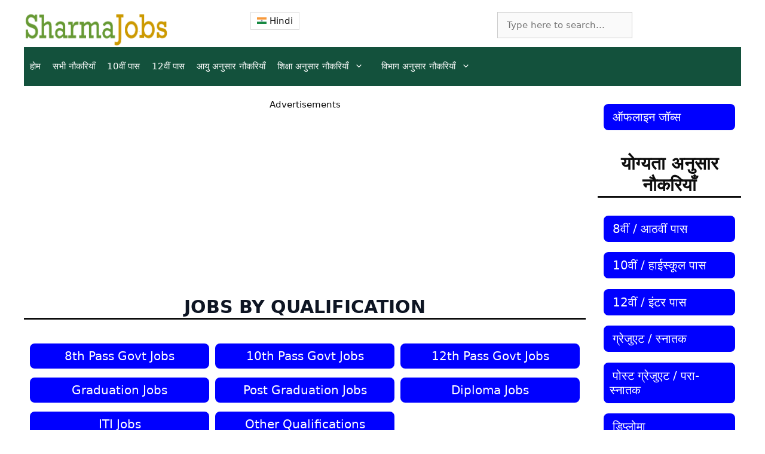

--- FILE ---
content_type: text/html; charset=UTF-8
request_url: https://sharmajobs.com/hi/position/staff-nurse/
body_size: 23385
content:
<!DOCTYPE html>
<html lang="hi">
<head>
	<meta charset="UTF-8">
	<link rel="preconnect" href="https://securepubads.g.doubleclick.net" crossorigin>
<script async src="https://securepubads.g.doubleclick.net/tag/js/gpt.js"></script>
<script>
  window.googletag = window.googletag || {cmd: []};

  googletag.cmd.push(function() {
     // Set page-level targeting for request_uri
    googletag.pubads().setTargeting('request_uri', window.location.pathname);

    // Get the current utm_campaign from the URL, default to 'default_campaign' if not present
    const currentUtmCampaign = new URLSearchParams(window.location.search).get('utm_campaign') || 'default_campaign';

    // Retrieve the stored session_campaign from sessionStorage
    let sessionCampaign = sessionStorage.getItem('session_campaign');

    // If no session_campaign exists (first page), set it to the current utm_campaign
    if (!sessionCampaign) {
      sessionCampaign = currentUtmCampaign;
    }
    // If the current utm_campaign is not 'default_campaign' and different from session_campaign, update it
    else if (currentUtmCampaign !== 'default_campaign' && currentUtmCampaign !== sessionCampaign) {
      sessionCampaign = currentUtmCampaign;
    }
    // Otherwise, keep the existing session_campaign (if URL has no campaign or same as stored)

    // Save the session_campaign back to sessionStorage
    sessionStorage.setItem('session_campaign', sessionCampaign);

    // Set targeting keys for GPT
    googletag.pubads().setTargeting('utm_campaign', currentUtmCampaign); // Current page's campaign
    googletag.pubads().setTargeting('utm_source_campaign', sessionCampaign); // Session-wide campaign

    // Define ad slots
    googletag.defineSlot('/21726929638/sharmajobs.com_banner1', ['fluid', [336, 280], [300, 250]], 'div-gpt-ad-1744024891300-0').addService(googletag.pubads());
    // Define the interstitial ad slot
    var interstitialSlot = googletag.defineOutOfPageSlot('/21726929638/pg_interstitial_sharmajobs.com', googletag.enums.OutOfPageFormat.INTERSTITIAL);
    if (interstitialSlot) {
      interstitialSlot.addService(googletag.pubads());
      googletag.display(interstitialSlot);
    }

    // Enable single request mode and services
    googletag.pubads().enableSingleRequest();
    googletag.enableServices();
  });
</script>

<meta name='robots' content='noindex, follow' />
<meta name="viewport" content="width=device-width, initial-scale=1"><script>window._wca = window._wca || [];</script>

	<!-- This site is optimized with the Yoast SEO Premium plugin v20.12 (Yoast SEO v26.8) - https://yoast.com/product/yoast-seo-premium-wordpress/ -->
	<title>Staff Nurse Jobs - Sharma Jobs</title>
	<meta property="og:locale" content="hi_IN" />
	<meta property="og:type" content="article" />
	<meta property="og:title" content="Staff Nurse Archives" />
	<meta property="og:url" content="https://sharmajobs.com/hi/position/staff-nurse/" />
	<meta property="og:site_name" content="Sharma Jobs" />
	<meta property="og:image" content="https://sharmajobs.com/wp-content/uploads/2022/04/logo-small.png" />
	<meta property="og:image:width" content="493" />
	<meta property="og:image:height" content="122" />
	<meta property="og:image:type" content="image/png" />
	<meta name="twitter:card" content="summary_large_image" />
	<meta name="twitter:site" content="@jobsarkari_com" />
	<script type="application/ld+json" class="yoast-schema-graph">{"@context":"https://schema.org","@graph":[{"@type":"CollectionPage","@id":"https://sharmajobs.com/hi/position/staff-nurse/","url":"https://sharmajobs.com/hi/position/staff-nurse/","name":"Staff Nurse Jobs - Sharma Jobs","isPartOf":{"@id":"https://sharmajobs.com/#website"},"breadcrumb":{"@id":"https://sharmajobs.com/hi/position/staff-nurse/#breadcrumb"},"inLanguage":"en-US"},{"@type":"BreadcrumbList","@id":"https://sharmajobs.com/hi/position/staff-nurse/#breadcrumb","itemListElement":[{"@type":"ListItem","position":"1","name":"Home","item":"https://sharmajobs.com/"},{"@type":"ListItem","position":"2","name":"Staff Nurse"}]},{"@type":"WebSite","@id":"https://sharmajobs.com/#website","url":"https://sharmajobs.com/","name":"Sharma Jobs","description":"Latest Government Jobs | Online Offline Jobs |","publisher":{"@id":"https://sharmajobs.com/#organization"},"alternateName":"SharmaJobs","potentialAction":[{"@type":"SearchAction","target":{"@type":"EntryPoint","urlTemplate":"https://sharmajobs.com/?s={search_term_string}"},"query-input":{"@type":"PropertyValueSpecification","valueRequired":"1","valueName":"search_term_string"}}],"inLanguage":"en-US"},{"@type":"Organization","@id":"https://sharmajobs.com/#organization","name":"SharmaJobs","alternateName":"SharmaJobs","url":"https://sharmajobs.com/","logo":{"@type":"ImageObject","inLanguage":"en-US","@id":"https://sharmajobs.com/#/schema/logo/image/","url":"https://sharmajobs.com/wp-content/uploads/2022/04/logo-small.png","contentUrl":"https://sharmajobs.com/wp-content/uploads/2022/04/logo-small.png","width":"493","height":"122","caption":"SharmaJobs"},"image":{"@id":"https://sharmajobs.com/#/schema/logo/image/"},"sameAs":["https://www.facebook.com/JobSarkariOfficial/","https://x.com/jobsarkari_com","https://t.me/JobSarkari"]}]}</script>
	<!-- / Yoast SEO Premium plugin. -->


<script type="application/ld+json">[{"@context":"https:\/\/schema.org","@type":"WebSite","name":"SharmaJobs","url":"https:\/\/sharmajobs.com","description":"Latest Government Jobs | Online Offline Jobs |","inLanguage":"en-US","potentialAction":[{"@context":"https:\/\/schema.org","@type":"SearchAction","target":"https:\/\/sharmajobs.com\/search_gcse\/?q={search_term_string}","query-input":"required name=search_term_string"}]}]


</script>


<meta name='ir-site-verification-token' value='925832001'>
<meta name="follow.it-verification-code" content="y1f0D6KGDlRr2xsUUp8G"/>
<meta name="google-site-verification" content="6zXYfpGcz6i7-0Jxp_2bWa7Agw5Rt-dZ0_dN7ExZevw" />
<meta name="ahrefs-site-verification" content="7f36dce70ca921911859be6d44bebb26841dd4d81b7ef85c439cd6fe7f2e9f55">
<meta name="ahrefs-site-verification" content="8d7c63b6e9126905968487762dfb69c459703f78e3270e0fa3fc989a134e99b7">
<meta name="ahrefs-site-verification" content="7118f9fae35c0d6c7aead37941c7dedec9a966d395efe26ba9c80687c54b7908">
<meta name="google-site-verification" content="c_xKchTeCl17zb_pzL-QRRgk4Py2r_oGMLM7rO1UfkM" />
<meta content='769931689761478' property='fb:app_id'>
<meta name="msvalidate.01" content="576943D3B0E7FD85F159F3B6BD312CDC" />
<meta name="p:domain_verify" content="4f3eeeba7c46f3f6b8509776710a5628"/>

<!-- Multi-Lingual-Start-->
<meta http-equiv="content-language" content="hi">
<link rel="alternate" hreflang="hi" href="https://sharmajobs.com/hi/position/staff-nurse/"/>
<link rel="alternate" hreflang="en" href="https://sharmajobs.com/position/staff-nurse/"/>
<link rel="alternate" hreflang="x-default" href="https://sharmajobs.com/position/staff-nurse/"/>
<!--- Multi-Lingual-Ends-->
<link rel='dns-prefetch' href='//stats.wp.com' />
<link rel='dns-prefetch' href='//widgets.wp.com' />
<link rel="alternate" type="application/rss+xml" title="Sharma Jobs  &raquo; Feed" href="https://sharmajobs.com/feed/" />
<link rel="alternate" type="application/rss+xml" title="Sharma Jobs  &raquo; Staff Nurse Position Feed" href="https://sharmajobs.com/hi/position/staff-nurse/feed/" />
<link rel="alternate" type="application/rss+xml" title="Sharma Jobs  &raquo; Stories Feed" href="https://sharmajobs.com/web-stories/feed/"><style id='wp-img-auto-sizes-contain-inline-css'>
img:is([sizes=auto i],[sizes^="auto," i]){contain-intrinsic-size:3000px 1500px}
/*# sourceURL=wp-img-auto-sizes-contain-inline-css */
</style>
<style id='wp-block-library-inline-css'>
:root{--wp-block-synced-color:#7a00df;--wp-block-synced-color--rgb:122,0,223;--wp-bound-block-color:var(--wp-block-synced-color);--wp-editor-canvas-background:#ddd;--wp-admin-theme-color:#007cba;--wp-admin-theme-color--rgb:0,124,186;--wp-admin-theme-color-darker-10:#006ba1;--wp-admin-theme-color-darker-10--rgb:0,107,160.5;--wp-admin-theme-color-darker-20:#005a87;--wp-admin-theme-color-darker-20--rgb:0,90,135;--wp-admin-border-width-focus:2px}@media (min-resolution:192dpi){:root{--wp-admin-border-width-focus:1.5px}}.wp-element-button{cursor:pointer}:root .has-very-light-gray-background-color{background-color:#eee}:root .has-very-dark-gray-background-color{background-color:#313131}:root .has-very-light-gray-color{color:#eee}:root .has-very-dark-gray-color{color:#313131}:root .has-vivid-green-cyan-to-vivid-cyan-blue-gradient-background{background:linear-gradient(135deg,#00d084,#0693e3)}:root .has-purple-crush-gradient-background{background:linear-gradient(135deg,#34e2e4,#4721fb 50%,#ab1dfe)}:root .has-hazy-dawn-gradient-background{background:linear-gradient(135deg,#faaca8,#dad0ec)}:root .has-subdued-olive-gradient-background{background:linear-gradient(135deg,#fafae1,#67a671)}:root .has-atomic-cream-gradient-background{background:linear-gradient(135deg,#fdd79a,#004a59)}:root .has-nightshade-gradient-background{background:linear-gradient(135deg,#330968,#31cdcf)}:root .has-midnight-gradient-background{background:linear-gradient(135deg,#020381,#2874fc)}:root{--wp--preset--font-size--normal:16px;--wp--preset--font-size--huge:42px}.has-regular-font-size{font-size:1em}.has-larger-font-size{font-size:2.625em}.has-normal-font-size{font-size:var(--wp--preset--font-size--normal)}.has-huge-font-size{font-size:var(--wp--preset--font-size--huge)}.has-text-align-center{text-align:center}.has-text-align-left{text-align:left}.has-text-align-right{text-align:right}.has-fit-text{white-space:nowrap!important}#end-resizable-editor-section{display:none}.aligncenter{clear:both}.items-justified-left{justify-content:flex-start}.items-justified-center{justify-content:center}.items-justified-right{justify-content:flex-end}.items-justified-space-between{justify-content:space-between}.screen-reader-text{border:0;clip-path:inset(50%);height:1px;margin:-1px;overflow:hidden;padding:0;position:absolute;width:1px;word-wrap:normal!important}.screen-reader-text:focus{background-color:#ddd;clip-path:none;color:#444;display:block;font-size:1em;height:auto;left:5px;line-height:normal;padding:15px 23px 14px;text-decoration:none;top:5px;width:auto;z-index:100000}html :where(.has-border-color){border-style:solid}html :where([style*=border-top-color]){border-top-style:solid}html :where([style*=border-right-color]){border-right-style:solid}html :where([style*=border-bottom-color]){border-bottom-style:solid}html :where([style*=border-left-color]){border-left-style:solid}html :where([style*=border-width]){border-style:solid}html :where([style*=border-top-width]){border-top-style:solid}html :where([style*=border-right-width]){border-right-style:solid}html :where([style*=border-bottom-width]){border-bottom-style:solid}html :where([style*=border-left-width]){border-left-style:solid}html :where(img[class*=wp-image-]){height:auto;max-width:100%}:where(figure){margin:0 0 1em}html :where(.is-position-sticky){--wp-admin--admin-bar--position-offset:var(--wp-admin--admin-bar--height,0px)}@media screen and (max-width:600px){html :where(.is-position-sticky){--wp-admin--admin-bar--position-offset:0px}}
.has-text-align-justify{text-align:justify;}

/*# sourceURL=wp-block-library-inline-css */
</style><style id='wp-block-heading-inline-css'>
h1:where(.wp-block-heading).has-background,h2:where(.wp-block-heading).has-background,h3:where(.wp-block-heading).has-background,h4:where(.wp-block-heading).has-background,h5:where(.wp-block-heading).has-background,h6:where(.wp-block-heading).has-background{padding:1.25em 2.375em}h1.has-text-align-left[style*=writing-mode]:where([style*=vertical-lr]),h1.has-text-align-right[style*=writing-mode]:where([style*=vertical-rl]),h2.has-text-align-left[style*=writing-mode]:where([style*=vertical-lr]),h2.has-text-align-right[style*=writing-mode]:where([style*=vertical-rl]),h3.has-text-align-left[style*=writing-mode]:where([style*=vertical-lr]),h3.has-text-align-right[style*=writing-mode]:where([style*=vertical-rl]),h4.has-text-align-left[style*=writing-mode]:where([style*=vertical-lr]),h4.has-text-align-right[style*=writing-mode]:where([style*=vertical-rl]),h5.has-text-align-left[style*=writing-mode]:where([style*=vertical-lr]),h5.has-text-align-right[style*=writing-mode]:where([style*=vertical-rl]),h6.has-text-align-left[style*=writing-mode]:where([style*=vertical-lr]),h6.has-text-align-right[style*=writing-mode]:where([style*=vertical-rl]){rotate:180deg}
/*# sourceURL=https://sharmajobs.com/wp-includes/blocks/heading/style.min.css */
</style>
<style id='wp-block-image-inline-css'>
.wp-block-image>a,.wp-block-image>figure>a{display:inline-block}.wp-block-image img{box-sizing:border-box;height:auto;max-width:100%;vertical-align:bottom}@media not (prefers-reduced-motion){.wp-block-image img.hide{visibility:hidden}.wp-block-image img.show{animation:show-content-image .4s}}.wp-block-image[style*=border-radius] img,.wp-block-image[style*=border-radius]>a{border-radius:inherit}.wp-block-image.has-custom-border img{box-sizing:border-box}.wp-block-image.aligncenter{text-align:center}.wp-block-image.alignfull>a,.wp-block-image.alignwide>a{width:100%}.wp-block-image.alignfull img,.wp-block-image.alignwide img{height:auto;width:100%}.wp-block-image .aligncenter,.wp-block-image .alignleft,.wp-block-image .alignright,.wp-block-image.aligncenter,.wp-block-image.alignleft,.wp-block-image.alignright{display:table}.wp-block-image .aligncenter>figcaption,.wp-block-image .alignleft>figcaption,.wp-block-image .alignright>figcaption,.wp-block-image.aligncenter>figcaption,.wp-block-image.alignleft>figcaption,.wp-block-image.alignright>figcaption{caption-side:bottom;display:table-caption}.wp-block-image .alignleft{float:left;margin:.5em 1em .5em 0}.wp-block-image .alignright{float:right;margin:.5em 0 .5em 1em}.wp-block-image .aligncenter{margin-left:auto;margin-right:auto}.wp-block-image :where(figcaption){margin-bottom:1em;margin-top:.5em}.wp-block-image.is-style-circle-mask img{border-radius:9999px}@supports ((-webkit-mask-image:none) or (mask-image:none)) or (-webkit-mask-image:none){.wp-block-image.is-style-circle-mask img{border-radius:0;-webkit-mask-image:url('data:image/svg+xml;utf8,<svg viewBox="0 0 100 100" xmlns="http://www.w3.org/2000/svg"><circle cx="50" cy="50" r="50"/></svg>');mask-image:url('data:image/svg+xml;utf8,<svg viewBox="0 0 100 100" xmlns="http://www.w3.org/2000/svg"><circle cx="50" cy="50" r="50"/></svg>');mask-mode:alpha;-webkit-mask-position:center;mask-position:center;-webkit-mask-repeat:no-repeat;mask-repeat:no-repeat;-webkit-mask-size:contain;mask-size:contain}}:root :where(.wp-block-image.is-style-rounded img,.wp-block-image .is-style-rounded img){border-radius:9999px}.wp-block-image figure{margin:0}.wp-lightbox-container{display:flex;flex-direction:column;position:relative}.wp-lightbox-container img{cursor:zoom-in}.wp-lightbox-container img:hover+button{opacity:1}.wp-lightbox-container button{align-items:center;backdrop-filter:blur(16px) saturate(180%);background-color:#5a5a5a40;border:none;border-radius:4px;cursor:zoom-in;display:flex;height:20px;justify-content:center;opacity:0;padding:0;position:absolute;right:16px;text-align:center;top:16px;width:20px;z-index:100}@media not (prefers-reduced-motion){.wp-lightbox-container button{transition:opacity .2s ease}}.wp-lightbox-container button:focus-visible{outline:3px auto #5a5a5a40;outline:3px auto -webkit-focus-ring-color;outline-offset:3px}.wp-lightbox-container button:hover{cursor:pointer;opacity:1}.wp-lightbox-container button:focus{opacity:1}.wp-lightbox-container button:focus,.wp-lightbox-container button:hover,.wp-lightbox-container button:not(:hover):not(:active):not(.has-background){background-color:#5a5a5a40;border:none}.wp-lightbox-overlay{box-sizing:border-box;cursor:zoom-out;height:100vh;left:0;overflow:hidden;position:fixed;top:0;visibility:hidden;width:100%;z-index:100000}.wp-lightbox-overlay .close-button{align-items:center;cursor:pointer;display:flex;justify-content:center;min-height:40px;min-width:40px;padding:0;position:absolute;right:calc(env(safe-area-inset-right) + 16px);top:calc(env(safe-area-inset-top) + 16px);z-index:5000000}.wp-lightbox-overlay .close-button:focus,.wp-lightbox-overlay .close-button:hover,.wp-lightbox-overlay .close-button:not(:hover):not(:active):not(.has-background){background:none;border:none}.wp-lightbox-overlay .lightbox-image-container{height:var(--wp--lightbox-container-height);left:50%;overflow:hidden;position:absolute;top:50%;transform:translate(-50%,-50%);transform-origin:top left;width:var(--wp--lightbox-container-width);z-index:9999999999}.wp-lightbox-overlay .wp-block-image{align-items:center;box-sizing:border-box;display:flex;height:100%;justify-content:center;margin:0;position:relative;transform-origin:0 0;width:100%;z-index:3000000}.wp-lightbox-overlay .wp-block-image img{height:var(--wp--lightbox-image-height);min-height:var(--wp--lightbox-image-height);min-width:var(--wp--lightbox-image-width);width:var(--wp--lightbox-image-width)}.wp-lightbox-overlay .wp-block-image figcaption{display:none}.wp-lightbox-overlay button{background:none;border:none}.wp-lightbox-overlay .scrim{background-color:#fff;height:100%;opacity:.9;position:absolute;width:100%;z-index:2000000}.wp-lightbox-overlay.active{visibility:visible}@media not (prefers-reduced-motion){.wp-lightbox-overlay.active{animation:turn-on-visibility .25s both}.wp-lightbox-overlay.active img{animation:turn-on-visibility .35s both}.wp-lightbox-overlay.show-closing-animation:not(.active){animation:turn-off-visibility .35s both}.wp-lightbox-overlay.show-closing-animation:not(.active) img{animation:turn-off-visibility .25s both}.wp-lightbox-overlay.zoom.active{animation:none;opacity:1;visibility:visible}.wp-lightbox-overlay.zoom.active .lightbox-image-container{animation:lightbox-zoom-in .4s}.wp-lightbox-overlay.zoom.active .lightbox-image-container img{animation:none}.wp-lightbox-overlay.zoom.active .scrim{animation:turn-on-visibility .4s forwards}.wp-lightbox-overlay.zoom.show-closing-animation:not(.active){animation:none}.wp-lightbox-overlay.zoom.show-closing-animation:not(.active) .lightbox-image-container{animation:lightbox-zoom-out .4s}.wp-lightbox-overlay.zoom.show-closing-animation:not(.active) .lightbox-image-container img{animation:none}.wp-lightbox-overlay.zoom.show-closing-animation:not(.active) .scrim{animation:turn-off-visibility .4s forwards}}@keyframes show-content-image{0%{visibility:hidden}99%{visibility:hidden}to{visibility:visible}}@keyframes turn-on-visibility{0%{opacity:0}to{opacity:1}}@keyframes turn-off-visibility{0%{opacity:1;visibility:visible}99%{opacity:0;visibility:visible}to{opacity:0;visibility:hidden}}@keyframes lightbox-zoom-in{0%{transform:translate(calc((-100vw + var(--wp--lightbox-scrollbar-width))/2 + var(--wp--lightbox-initial-left-position)),calc(-50vh + var(--wp--lightbox-initial-top-position))) scale(var(--wp--lightbox-scale))}to{transform:translate(-50%,-50%) scale(1)}}@keyframes lightbox-zoom-out{0%{transform:translate(-50%,-50%) scale(1);visibility:visible}99%{visibility:visible}to{transform:translate(calc((-100vw + var(--wp--lightbox-scrollbar-width))/2 + var(--wp--lightbox-initial-left-position)),calc(-50vh + var(--wp--lightbox-initial-top-position))) scale(var(--wp--lightbox-scale));visibility:hidden}}
/*# sourceURL=https://sharmajobs.com/wp-includes/blocks/image/style.min.css */
</style>
<style id='wp-block-columns-inline-css'>
.wp-block-columns{box-sizing:border-box;display:flex;flex-wrap:wrap!important}@media (min-width:782px){.wp-block-columns{flex-wrap:nowrap!important}}.wp-block-columns{align-items:normal!important}.wp-block-columns.are-vertically-aligned-top{align-items:flex-start}.wp-block-columns.are-vertically-aligned-center{align-items:center}.wp-block-columns.are-vertically-aligned-bottom{align-items:flex-end}@media (max-width:781px){.wp-block-columns:not(.is-not-stacked-on-mobile)>.wp-block-column{flex-basis:100%!important}}@media (min-width:782px){.wp-block-columns:not(.is-not-stacked-on-mobile)>.wp-block-column{flex-basis:0;flex-grow:1}.wp-block-columns:not(.is-not-stacked-on-mobile)>.wp-block-column[style*=flex-basis]{flex-grow:0}}.wp-block-columns.is-not-stacked-on-mobile{flex-wrap:nowrap!important}.wp-block-columns.is-not-stacked-on-mobile>.wp-block-column{flex-basis:0;flex-grow:1}.wp-block-columns.is-not-stacked-on-mobile>.wp-block-column[style*=flex-basis]{flex-grow:0}:where(.wp-block-columns){margin-bottom:1.75em}:where(.wp-block-columns.has-background){padding:1.25em 2.375em}.wp-block-column{flex-grow:1;min-width:0;overflow-wrap:break-word;word-break:break-word}.wp-block-column.is-vertically-aligned-top{align-self:flex-start}.wp-block-column.is-vertically-aligned-center{align-self:center}.wp-block-column.is-vertically-aligned-bottom{align-self:flex-end}.wp-block-column.is-vertically-aligned-stretch{align-self:stretch}.wp-block-column.is-vertically-aligned-bottom,.wp-block-column.is-vertically-aligned-center,.wp-block-column.is-vertically-aligned-top{width:100%}
/*# sourceURL=https://sharmajobs.com/wp-includes/blocks/columns/style.min.css */
</style>
<style id='wp-block-paragraph-inline-css'>
.is-small-text{font-size:.875em}.is-regular-text{font-size:1em}.is-large-text{font-size:2.25em}.is-larger-text{font-size:3em}.has-drop-cap:not(:focus):first-letter{float:left;font-size:8.4em;font-style:normal;font-weight:100;line-height:.68;margin:.05em .1em 0 0;text-transform:uppercase}body.rtl .has-drop-cap:not(:focus):first-letter{float:none;margin-left:.1em}p.has-drop-cap.has-background{overflow:hidden}:root :where(p.has-background){padding:1.25em 2.375em}:where(p.has-text-color:not(.has-link-color)) a{color:inherit}p.has-text-align-left[style*="writing-mode:vertical-lr"],p.has-text-align-right[style*="writing-mode:vertical-rl"]{rotate:180deg}
/*# sourceURL=https://sharmajobs.com/wp-includes/blocks/paragraph/style.min.css */
</style>
<style id='global-styles-inline-css'>
:root{--wp--preset--aspect-ratio--square: 1;--wp--preset--aspect-ratio--4-3: 4/3;--wp--preset--aspect-ratio--3-4: 3/4;--wp--preset--aspect-ratio--3-2: 3/2;--wp--preset--aspect-ratio--2-3: 2/3;--wp--preset--aspect-ratio--16-9: 16/9;--wp--preset--aspect-ratio--9-16: 9/16;--wp--preset--color--black: #000000;--wp--preset--color--cyan-bluish-gray: #abb8c3;--wp--preset--color--white: #ffffff;--wp--preset--color--pale-pink: #f78da7;--wp--preset--color--vivid-red: #cf2e2e;--wp--preset--color--luminous-vivid-orange: #ff6900;--wp--preset--color--luminous-vivid-amber: #fcb900;--wp--preset--color--light-green-cyan: #7bdcb5;--wp--preset--color--vivid-green-cyan: #00d084;--wp--preset--color--pale-cyan-blue: #8ed1fc;--wp--preset--color--vivid-cyan-blue: #0693e3;--wp--preset--color--vivid-purple: #9b51e0;--wp--preset--color--contrast: var(--contrast);--wp--preset--color--contrast-2: var(--contrast-2);--wp--preset--color--contrast-3: var(--contrast-3);--wp--preset--color--base: var(--base);--wp--preset--color--base-2: var(--base-2);--wp--preset--color--base-3: var(--base-3);--wp--preset--color--accent: var(--accent);--wp--preset--gradient--vivid-cyan-blue-to-vivid-purple: linear-gradient(135deg,rgb(6,147,227) 0%,rgb(155,81,224) 100%);--wp--preset--gradient--light-green-cyan-to-vivid-green-cyan: linear-gradient(135deg,rgb(122,220,180) 0%,rgb(0,208,130) 100%);--wp--preset--gradient--luminous-vivid-amber-to-luminous-vivid-orange: linear-gradient(135deg,rgb(252,185,0) 0%,rgb(255,105,0) 100%);--wp--preset--gradient--luminous-vivid-orange-to-vivid-red: linear-gradient(135deg,rgb(255,105,0) 0%,rgb(207,46,46) 100%);--wp--preset--gradient--very-light-gray-to-cyan-bluish-gray: linear-gradient(135deg,rgb(238,238,238) 0%,rgb(169,184,195) 100%);--wp--preset--gradient--cool-to-warm-spectrum: linear-gradient(135deg,rgb(74,234,220) 0%,rgb(151,120,209) 20%,rgb(207,42,186) 40%,rgb(238,44,130) 60%,rgb(251,105,98) 80%,rgb(254,248,76) 100%);--wp--preset--gradient--blush-light-purple: linear-gradient(135deg,rgb(255,206,236) 0%,rgb(152,150,240) 100%);--wp--preset--gradient--blush-bordeaux: linear-gradient(135deg,rgb(254,205,165) 0%,rgb(254,45,45) 50%,rgb(107,0,62) 100%);--wp--preset--gradient--luminous-dusk: linear-gradient(135deg,rgb(255,203,112) 0%,rgb(199,81,192) 50%,rgb(65,88,208) 100%);--wp--preset--gradient--pale-ocean: linear-gradient(135deg,rgb(255,245,203) 0%,rgb(182,227,212) 50%,rgb(51,167,181) 100%);--wp--preset--gradient--electric-grass: linear-gradient(135deg,rgb(202,248,128) 0%,rgb(113,206,126) 100%);--wp--preset--gradient--midnight: linear-gradient(135deg,rgb(2,3,129) 0%,rgb(40,116,252) 100%);--wp--preset--font-size--small: 13px;--wp--preset--font-size--medium: 20px;--wp--preset--font-size--large: 36px;--wp--preset--font-size--x-large: 42px;--wp--preset--font-family--albert-sans: 'Albert Sans', sans-serif;--wp--preset--font-family--alegreya: Alegreya, serif;--wp--preset--font-family--arvo: Arvo, serif;--wp--preset--font-family--bodoni-moda: 'Bodoni Moda', serif;--wp--preset--font-family--bricolage-grotesque: 'Bricolage Grotesque', sans-serif;--wp--preset--font-family--cabin: Cabin, sans-serif;--wp--preset--font-family--chivo: Chivo, sans-serif;--wp--preset--font-family--commissioner: Commissioner, sans-serif;--wp--preset--font-family--cormorant: Cormorant, serif;--wp--preset--font-family--courier-prime: 'Courier Prime', monospace;--wp--preset--font-family--crimson-pro: 'Crimson Pro', serif;--wp--preset--font-family--dm-mono: 'DM Mono', monospace;--wp--preset--font-family--dm-sans: 'DM Sans', sans-serif;--wp--preset--font-family--dm-serif-display: 'DM Serif Display', serif;--wp--preset--font-family--domine: Domine, serif;--wp--preset--font-family--eb-garamond: 'EB Garamond', serif;--wp--preset--font-family--epilogue: Epilogue, sans-serif;--wp--preset--font-family--fahkwang: Fahkwang, sans-serif;--wp--preset--font-family--figtree: Figtree, sans-serif;--wp--preset--font-family--fira-sans: 'Fira Sans', sans-serif;--wp--preset--font-family--fjalla-one: 'Fjalla One', sans-serif;--wp--preset--font-family--fraunces: Fraunces, serif;--wp--preset--font-family--gabarito: Gabarito, system-ui;--wp--preset--font-family--ibm-plex-mono: 'IBM Plex Mono', monospace;--wp--preset--font-family--ibm-plex-sans: 'IBM Plex Sans', sans-serif;--wp--preset--font-family--ibarra-real-nova: 'Ibarra Real Nova', serif;--wp--preset--font-family--instrument-serif: 'Instrument Serif', serif;--wp--preset--font-family--inter: Inter, sans-serif;--wp--preset--font-family--josefin-sans: 'Josefin Sans', sans-serif;--wp--preset--font-family--jost: Jost, sans-serif;--wp--preset--font-family--libre-baskerville: 'Libre Baskerville', serif;--wp--preset--font-family--libre-franklin: 'Libre Franklin', sans-serif;--wp--preset--font-family--literata: Literata, serif;--wp--preset--font-family--lora: Lora, serif;--wp--preset--font-family--merriweather: Merriweather, serif;--wp--preset--font-family--montserrat: Montserrat, sans-serif;--wp--preset--font-family--newsreader: Newsreader, serif;--wp--preset--font-family--noto-sans-mono: 'Noto Sans Mono', sans-serif;--wp--preset--font-family--nunito: Nunito, sans-serif;--wp--preset--font-family--open-sans: 'Open Sans', sans-serif;--wp--preset--font-family--overpass: Overpass, sans-serif;--wp--preset--font-family--pt-serif: 'PT Serif', serif;--wp--preset--font-family--petrona: Petrona, serif;--wp--preset--font-family--piazzolla: Piazzolla, serif;--wp--preset--font-family--playfair-display: 'Playfair Display', serif;--wp--preset--font-family--plus-jakarta-sans: 'Plus Jakarta Sans', sans-serif;--wp--preset--font-family--poppins: Poppins, sans-serif;--wp--preset--font-family--raleway: Raleway, sans-serif;--wp--preset--font-family--roboto: Roboto, sans-serif;--wp--preset--font-family--roboto-slab: 'Roboto Slab', serif;--wp--preset--font-family--rubik: Rubik, sans-serif;--wp--preset--font-family--rufina: Rufina, serif;--wp--preset--font-family--sora: Sora, sans-serif;--wp--preset--font-family--source-sans-3: 'Source Sans 3', sans-serif;--wp--preset--font-family--source-serif-4: 'Source Serif 4', serif;--wp--preset--font-family--space-mono: 'Space Mono', monospace;--wp--preset--font-family--syne: Syne, sans-serif;--wp--preset--font-family--texturina: Texturina, serif;--wp--preset--font-family--urbanist: Urbanist, sans-serif;--wp--preset--font-family--work-sans: 'Work Sans', sans-serif;--wp--preset--spacing--20: 0.44rem;--wp--preset--spacing--30: 0.67rem;--wp--preset--spacing--40: 1rem;--wp--preset--spacing--50: 1.5rem;--wp--preset--spacing--60: 2.25rem;--wp--preset--spacing--70: 3.38rem;--wp--preset--spacing--80: 5.06rem;--wp--preset--shadow--natural: 6px 6px 9px rgba(0, 0, 0, 0.2);--wp--preset--shadow--deep: 12px 12px 50px rgba(0, 0, 0, 0.4);--wp--preset--shadow--sharp: 6px 6px 0px rgba(0, 0, 0, 0.2);--wp--preset--shadow--outlined: 6px 6px 0px -3px rgb(255, 255, 255), 6px 6px rgb(0, 0, 0);--wp--preset--shadow--crisp: 6px 6px 0px rgb(0, 0, 0);}:where(.is-layout-flex){gap: 0.5em;}:where(.is-layout-grid){gap: 0.5em;}body .is-layout-flex{display: flex;}.is-layout-flex{flex-wrap: wrap;align-items: center;}.is-layout-flex > :is(*, div){margin: 0;}body .is-layout-grid{display: grid;}.is-layout-grid > :is(*, div){margin: 0;}:where(.wp-block-columns.is-layout-flex){gap: 2em;}:where(.wp-block-columns.is-layout-grid){gap: 2em;}:where(.wp-block-post-template.is-layout-flex){gap: 1.25em;}:where(.wp-block-post-template.is-layout-grid){gap: 1.25em;}.has-black-color{color: var(--wp--preset--color--black) !important;}.has-cyan-bluish-gray-color{color: var(--wp--preset--color--cyan-bluish-gray) !important;}.has-white-color{color: var(--wp--preset--color--white) !important;}.has-pale-pink-color{color: var(--wp--preset--color--pale-pink) !important;}.has-vivid-red-color{color: var(--wp--preset--color--vivid-red) !important;}.has-luminous-vivid-orange-color{color: var(--wp--preset--color--luminous-vivid-orange) !important;}.has-luminous-vivid-amber-color{color: var(--wp--preset--color--luminous-vivid-amber) !important;}.has-light-green-cyan-color{color: var(--wp--preset--color--light-green-cyan) !important;}.has-vivid-green-cyan-color{color: var(--wp--preset--color--vivid-green-cyan) !important;}.has-pale-cyan-blue-color{color: var(--wp--preset--color--pale-cyan-blue) !important;}.has-vivid-cyan-blue-color{color: var(--wp--preset--color--vivid-cyan-blue) !important;}.has-vivid-purple-color{color: var(--wp--preset--color--vivid-purple) !important;}.has-black-background-color{background-color: var(--wp--preset--color--black) !important;}.has-cyan-bluish-gray-background-color{background-color: var(--wp--preset--color--cyan-bluish-gray) !important;}.has-white-background-color{background-color: var(--wp--preset--color--white) !important;}.has-pale-pink-background-color{background-color: var(--wp--preset--color--pale-pink) !important;}.has-vivid-red-background-color{background-color: var(--wp--preset--color--vivid-red) !important;}.has-luminous-vivid-orange-background-color{background-color: var(--wp--preset--color--luminous-vivid-orange) !important;}.has-luminous-vivid-amber-background-color{background-color: var(--wp--preset--color--luminous-vivid-amber) !important;}.has-light-green-cyan-background-color{background-color: var(--wp--preset--color--light-green-cyan) !important;}.has-vivid-green-cyan-background-color{background-color: var(--wp--preset--color--vivid-green-cyan) !important;}.has-pale-cyan-blue-background-color{background-color: var(--wp--preset--color--pale-cyan-blue) !important;}.has-vivid-cyan-blue-background-color{background-color: var(--wp--preset--color--vivid-cyan-blue) !important;}.has-vivid-purple-background-color{background-color: var(--wp--preset--color--vivid-purple) !important;}.has-black-border-color{border-color: var(--wp--preset--color--black) !important;}.has-cyan-bluish-gray-border-color{border-color: var(--wp--preset--color--cyan-bluish-gray) !important;}.has-white-border-color{border-color: var(--wp--preset--color--white) !important;}.has-pale-pink-border-color{border-color: var(--wp--preset--color--pale-pink) !important;}.has-vivid-red-border-color{border-color: var(--wp--preset--color--vivid-red) !important;}.has-luminous-vivid-orange-border-color{border-color: var(--wp--preset--color--luminous-vivid-orange) !important;}.has-luminous-vivid-amber-border-color{border-color: var(--wp--preset--color--luminous-vivid-amber) !important;}.has-light-green-cyan-border-color{border-color: var(--wp--preset--color--light-green-cyan) !important;}.has-vivid-green-cyan-border-color{border-color: var(--wp--preset--color--vivid-green-cyan) !important;}.has-pale-cyan-blue-border-color{border-color: var(--wp--preset--color--pale-cyan-blue) !important;}.has-vivid-cyan-blue-border-color{border-color: var(--wp--preset--color--vivid-cyan-blue) !important;}.has-vivid-purple-border-color{border-color: var(--wp--preset--color--vivid-purple) !important;}.has-vivid-cyan-blue-to-vivid-purple-gradient-background{background: var(--wp--preset--gradient--vivid-cyan-blue-to-vivid-purple) !important;}.has-light-green-cyan-to-vivid-green-cyan-gradient-background{background: var(--wp--preset--gradient--light-green-cyan-to-vivid-green-cyan) !important;}.has-luminous-vivid-amber-to-luminous-vivid-orange-gradient-background{background: var(--wp--preset--gradient--luminous-vivid-amber-to-luminous-vivid-orange) !important;}.has-luminous-vivid-orange-to-vivid-red-gradient-background{background: var(--wp--preset--gradient--luminous-vivid-orange-to-vivid-red) !important;}.has-very-light-gray-to-cyan-bluish-gray-gradient-background{background: var(--wp--preset--gradient--very-light-gray-to-cyan-bluish-gray) !important;}.has-cool-to-warm-spectrum-gradient-background{background: var(--wp--preset--gradient--cool-to-warm-spectrum) !important;}.has-blush-light-purple-gradient-background{background: var(--wp--preset--gradient--blush-light-purple) !important;}.has-blush-bordeaux-gradient-background{background: var(--wp--preset--gradient--blush-bordeaux) !important;}.has-luminous-dusk-gradient-background{background: var(--wp--preset--gradient--luminous-dusk) !important;}.has-pale-ocean-gradient-background{background: var(--wp--preset--gradient--pale-ocean) !important;}.has-electric-grass-gradient-background{background: var(--wp--preset--gradient--electric-grass) !important;}.has-midnight-gradient-background{background: var(--wp--preset--gradient--midnight) !important;}.has-small-font-size{font-size: var(--wp--preset--font-size--small) !important;}.has-medium-font-size{font-size: var(--wp--preset--font-size--medium) !important;}.has-large-font-size{font-size: var(--wp--preset--font-size--large) !important;}.has-x-large-font-size{font-size: var(--wp--preset--font-size--x-large) !important;}.has-albert-sans-font-family{font-family: var(--wp--preset--font-family--albert-sans) !important;}.has-alegreya-font-family{font-family: var(--wp--preset--font-family--alegreya) !important;}.has-arvo-font-family{font-family: var(--wp--preset--font-family--arvo) !important;}.has-bodoni-moda-font-family{font-family: var(--wp--preset--font-family--bodoni-moda) !important;}.has-bricolage-grotesque-font-family{font-family: var(--wp--preset--font-family--bricolage-grotesque) !important;}.has-cabin-font-family{font-family: var(--wp--preset--font-family--cabin) !important;}.has-chivo-font-family{font-family: var(--wp--preset--font-family--chivo) !important;}.has-commissioner-font-family{font-family: var(--wp--preset--font-family--commissioner) !important;}.has-cormorant-font-family{font-family: var(--wp--preset--font-family--cormorant) !important;}.has-courier-prime-font-family{font-family: var(--wp--preset--font-family--courier-prime) !important;}.has-crimson-pro-font-family{font-family: var(--wp--preset--font-family--crimson-pro) !important;}.has-dm-mono-font-family{font-family: var(--wp--preset--font-family--dm-mono) !important;}.has-dm-sans-font-family{font-family: var(--wp--preset--font-family--dm-sans) !important;}.has-dm-serif-display-font-family{font-family: var(--wp--preset--font-family--dm-serif-display) !important;}.has-domine-font-family{font-family: var(--wp--preset--font-family--domine) !important;}.has-eb-garamond-font-family{font-family: var(--wp--preset--font-family--eb-garamond) !important;}.has-epilogue-font-family{font-family: var(--wp--preset--font-family--epilogue) !important;}.has-fahkwang-font-family{font-family: var(--wp--preset--font-family--fahkwang) !important;}.has-figtree-font-family{font-family: var(--wp--preset--font-family--figtree) !important;}.has-fira-sans-font-family{font-family: var(--wp--preset--font-family--fira-sans) !important;}.has-fjalla-one-font-family{font-family: var(--wp--preset--font-family--fjalla-one) !important;}.has-fraunces-font-family{font-family: var(--wp--preset--font-family--fraunces) !important;}.has-gabarito-font-family{font-family: var(--wp--preset--font-family--gabarito) !important;}.has-ibm-plex-mono-font-family{font-family: var(--wp--preset--font-family--ibm-plex-mono) !important;}.has-ibm-plex-sans-font-family{font-family: var(--wp--preset--font-family--ibm-plex-sans) !important;}.has-ibarra-real-nova-font-family{font-family: var(--wp--preset--font-family--ibarra-real-nova) !important;}.has-instrument-serif-font-family{font-family: var(--wp--preset--font-family--instrument-serif) !important;}.has-inter-font-family{font-family: var(--wp--preset--font-family--inter) !important;}.has-josefin-sans-font-family{font-family: var(--wp--preset--font-family--josefin-sans) !important;}.has-jost-font-family{font-family: var(--wp--preset--font-family--jost) !important;}.has-libre-baskerville-font-family{font-family: var(--wp--preset--font-family--libre-baskerville) !important;}.has-libre-franklin-font-family{font-family: var(--wp--preset--font-family--libre-franklin) !important;}.has-literata-font-family{font-family: var(--wp--preset--font-family--literata) !important;}.has-lora-font-family{font-family: var(--wp--preset--font-family--lora) !important;}.has-merriweather-font-family{font-family: var(--wp--preset--font-family--merriweather) !important;}.has-montserrat-font-family{font-family: var(--wp--preset--font-family--montserrat) !important;}.has-newsreader-font-family{font-family: var(--wp--preset--font-family--newsreader) !important;}.has-noto-sans-mono-font-family{font-family: var(--wp--preset--font-family--noto-sans-mono) !important;}.has-nunito-font-family{font-family: var(--wp--preset--font-family--nunito) !important;}.has-open-sans-font-family{font-family: var(--wp--preset--font-family--open-sans) !important;}.has-overpass-font-family{font-family: var(--wp--preset--font-family--overpass) !important;}.has-pt-serif-font-family{font-family: var(--wp--preset--font-family--pt-serif) !important;}.has-petrona-font-family{font-family: var(--wp--preset--font-family--petrona) !important;}.has-piazzolla-font-family{font-family: var(--wp--preset--font-family--piazzolla) !important;}.has-playfair-display-font-family{font-family: var(--wp--preset--font-family--playfair-display) !important;}.has-plus-jakarta-sans-font-family{font-family: var(--wp--preset--font-family--plus-jakarta-sans) !important;}.has-poppins-font-family{font-family: var(--wp--preset--font-family--poppins) !important;}.has-raleway-font-family{font-family: var(--wp--preset--font-family--raleway) !important;}.has-roboto-font-family{font-family: var(--wp--preset--font-family--roboto) !important;}.has-roboto-slab-font-family{font-family: var(--wp--preset--font-family--roboto-slab) !important;}.has-rubik-font-family{font-family: var(--wp--preset--font-family--rubik) !important;}.has-rufina-font-family{font-family: var(--wp--preset--font-family--rufina) !important;}.has-sora-font-family{font-family: var(--wp--preset--font-family--sora) !important;}.has-source-sans-3-font-family{font-family: var(--wp--preset--font-family--source-sans-3) !important;}.has-source-serif-4-font-family{font-family: var(--wp--preset--font-family--source-serif-4) !important;}.has-space-mono-font-family{font-family: var(--wp--preset--font-family--space-mono) !important;}.has-syne-font-family{font-family: var(--wp--preset--font-family--syne) !important;}.has-texturina-font-family{font-family: var(--wp--preset--font-family--texturina) !important;}.has-urbanist-font-family{font-family: var(--wp--preset--font-family--urbanist) !important;}.has-work-sans-font-family{font-family: var(--wp--preset--font-family--work-sans) !important;}
:where(.wp-block-columns.is-layout-flex){gap: 2em;}:where(.wp-block-columns.is-layout-grid){gap: 2em;}
/*# sourceURL=global-styles-inline-css */
</style>
<style id='core-block-supports-inline-css'>
.wp-container-core-columns-is-layout-9d6595d7{flex-wrap:nowrap;}
/*# sourceURL=core-block-supports-inline-css */
</style>

<style id='classic-theme-styles-inline-css'>
/*! This file is auto-generated */
.wp-block-button__link{color:#fff;background-color:#32373c;border-radius:9999px;box-shadow:none;text-decoration:none;padding:calc(.667em + 2px) calc(1.333em + 2px);font-size:1.125em}.wp-block-file__button{background:#32373c;color:#fff;text-decoration:none}
/*# sourceURL=/wp-includes/css/classic-themes.min.css */
</style>
<link rel='stylesheet' id='woocommerce-layout-css' href='https://sharmajobs.com/wp-content/plugins/woocommerce/assets/css/woocommerce-layout.css?ver=10.4.3' media='all' />
<style id='woocommerce-layout-inline-css'>

	.infinite-scroll .woocommerce-pagination {
		display: none;
	}
/*# sourceURL=woocommerce-layout-inline-css */
</style>
<link rel='stylesheet' id='woocommerce-smallscreen-css' href='https://sharmajobs.com/wp-content/plugins/woocommerce/assets/css/woocommerce-smallscreen.css?ver=10.4.3' media='only screen and (max-width: 768px)' />
<link rel='stylesheet' id='woocommerce-general-css' href='https://sharmajobs.com/wp-content/plugins/woocommerce/assets/css/woocommerce.css?ver=10.4.3' media='all' />
<style id='woocommerce-inline-inline-css'>
.woocommerce form .form-row .required { visibility: visible; }
/*# sourceURL=woocommerce-inline-inline-css */
</style>
<link rel='stylesheet' id='generate-widget-areas-css' href='https://sharmajobs.com/wp-content/themes/generatepress/assets/css/components/widget-areas.min.css?ver=3.5.1' media='all' />
<link rel='stylesheet' id='generate-style-css' href='https://sharmajobs.com/wp-content/themes/generatepress/assets/css/main.min.css?ver=3.5.1' media='all' />
<style id='generate-style-inline-css'>
.is-right-sidebar{width:20%;}.is-left-sidebar{width:15%;}.site-content .content-area{width:80%;}@media (max-width: 0px){.main-navigation .menu-toggle,.sidebar-nav-mobile:not(#sticky-placeholder){display:block;}.main-navigation ul,.gen-sidebar-nav,.main-navigation:not(.slideout-navigation):not(.toggled) .main-nav > ul,.has-inline-mobile-toggle #site-navigation .inside-navigation > *:not(.navigation-search):not(.main-nav){display:none;}.nav-align-right .inside-navigation,.nav-align-center .inside-navigation{justify-content:space-between;}}
.dynamic-author-image-rounded{border-radius:100%;}.dynamic-featured-image, .dynamic-author-image{vertical-align:middle;}.one-container.blog .dynamic-content-template:not(:last-child), .one-container.archive .dynamic-content-template:not(:last-child){padding-bottom:0px;}.dynamic-entry-excerpt > p:last-child{margin-bottom:0px;}
/*# sourceURL=generate-style-inline-css */
</style>
<link rel='stylesheet' id='wp-calypso-bridge-masterbar-css' href='https://sharmajobs.com/wp-content/mu-plugins/wpcomsh/vendor/automattic/wc-calypso-bridge/store-on-wpcom/assets/css/masterbar.css?ver=2.11.4' media='all' />
<link rel='stylesheet' id='generatepress-dynamic-css' href='https://sharmajobs.com/wp-content/uploads/generatepress/style.min.css?ver=1744876838' media='all' />
<link rel='stylesheet' id='generate-child-css' href='https://sharmajobs.com/wp-content/themes/js/style.css?ver=1717575858' media='all' />
<style id='generateblocks-inline-css'>
:root{--gb-container-width:1200px;}.gb-container .wp-block-image img{vertical-align:middle;}.gb-grid-wrapper .wp-block-image{margin-bottom:0;}.gb-highlight{background:none;}.gb-shape{line-height:0;}
/*# sourceURL=generateblocks-inline-css */
</style>
<link rel='stylesheet' id='generate-woocommerce-css' href='https://sharmajobs.com/wp-content/plugins/gp-premium/woocommerce/functions/css/woocommerce.min.css?ver=2.4.0' media='all' />
<style id='generate-woocommerce-inline-css'>
.woocommerce #respond input#submit, .woocommerce a.button, .woocommerce button.button, .woocommerce input.button{background-color:#13513C;}.woocommerce #respond input#submit:hover, .woocommerce a.button:hover, .woocommerce button.button:hover, .woocommerce input.button:hover{color:#ffffff;background-color:#2d81f7;}.woocommerce #respond input#submit.alt, .woocommerce a.button.alt, .woocommerce button.button.alt, .woocommerce input.button.alt, .woocommerce #respond input#submit.alt.disabled, .woocommerce #respond input#submit.alt.disabled:hover, .woocommerce #respond input#submit.alt:disabled, .woocommerce #respond input#submit.alt:disabled:hover, .woocommerce #respond input#submit.alt:disabled[disabled], .woocommerce #respond input#submit.alt:disabled[disabled]:hover, .woocommerce a.button.alt.disabled, .woocommerce a.button.alt.disabled:hover, .woocommerce a.button.alt:disabled, .woocommerce a.button.alt:disabled:hover, .woocommerce a.button.alt:disabled[disabled], .woocommerce a.button.alt:disabled[disabled]:hover, .woocommerce button.button.alt.disabled, .woocommerce button.button.alt.disabled:hover, .woocommerce button.button.alt:disabled, .woocommerce button.button.alt:disabled:hover, .woocommerce button.button.alt:disabled[disabled], .woocommerce button.button.alt:disabled[disabled]:hover, .woocommerce input.button.alt.disabled, .woocommerce input.button.alt.disabled:hover, .woocommerce input.button.alt:disabled, .woocommerce input.button.alt:disabled:hover, .woocommerce input.button.alt:disabled[disabled], .woocommerce input.button.alt:disabled[disabled]:hover{color:#ffffff;background-color:#1e73be;}.woocommerce #respond input#submit.alt:hover, .woocommerce a.button.alt:hover, .woocommerce button.button.alt:hover, .woocommerce input.button.alt:hover{color:#ffffff;background-color:#377fbf;}.woocommerce .star-rating span:before, .woocommerce p.stars:hover a::before{color:#ffa200;}.woocommerce span.onsale{background-color:#222222;color:#ffffff;}.woocommerce ul.products li.product .price, .woocommerce div.product p.price{color:#222222;}.woocommerce div.product .woocommerce-tabs ul.tabs li a{color:#222222;}.woocommerce div.product .woocommerce-tabs ul.tabs li a:hover, .woocommerce div.product .woocommerce-tabs ul.tabs li.active a{color:#1e73be;}.woocommerce-message{background-color:#0b9444;color:#ffffff;}div.woocommerce-message a.button, div.woocommerce-message a.button:focus, div.woocommerce-message a.button:hover, div.woocommerce-message a, div.woocommerce-message a:focus, div.woocommerce-message a:hover{color:#ffffff;}.woocommerce-info{background-color:#1e73be;color:#ffffff;}div.woocommerce-info a.button, div.woocommerce-info a.button:focus, div.woocommerce-info a.button:hover, div.woocommerce-info a, div.woocommerce-info a:focus, div.woocommerce-info a:hover{color:#ffffff;}.woocommerce-error{background-color:#e8626d;color:#ffffff;}div.woocommerce-error a.button, div.woocommerce-error a.button:focus, div.woocommerce-error a.button:hover, div.woocommerce-error a, div.woocommerce-error a:focus, div.woocommerce-error a:hover{color:#ffffff;}.woocommerce-product-details__short-description{color:#0d0d0d;}#wc-mini-cart{background-color:#ffffff;color:#000000;}#wc-mini-cart a:not(.button), #wc-mini-cart a.remove{color:#000000;}#wc-mini-cart .button:hover, #wc-mini-cart .button:focus, #wc-mini-cart .button:active{color:#ffffff;}.woocommerce #content div.product div.images, .woocommerce div.product div.images, .woocommerce-page #content div.product div.images, .woocommerce-page div.product div.images{width:45%;}.add-to-cart-panel{background-color:#ffffff;color:#000000;}.add-to-cart-panel a:not(.button){color:#000000;}.woocommerce .widget_price_filter .price_slider_wrapper .ui-widget-content{background-color:#dddddd;}.woocommerce .widget_price_filter .ui-slider .ui-slider-range, .woocommerce .widget_price_filter .ui-slider .ui-slider-handle{background-color:#666666;}.cart-contents > span.number-of-items{background-color:rgba(255,255,255,0.1);}.cart-contents .amount{display:none;}.cart-contents > span.number-of-items{display:inline-block;}.woocommerce-MyAccount-navigation li.is-active a:after, a.button.wc-forward:after{display:none;}#payment .payment_methods>.wc_payment_method>label:before{font-family:WooCommerce;content:"\e039";}#payment .payment_methods li.wc_payment_method>input[type=radio]:first-child:checked+label:before{content:"\e03c";}.woocommerce-ordering:after{font-family:WooCommerce;content:"\e00f";}.wc-columns-container .products, .woocommerce .related ul.products, .woocommerce .up-sells ul.products{grid-gap:50px;}@media (max-width: 1024px){.woocommerce .wc-columns-container.wc-tablet-columns-2 .products{-ms-grid-columns:(1fr)[2];grid-template-columns:repeat(2, 1fr);}.wc-related-upsell-tablet-columns-2 .related ul.products, .wc-related-upsell-tablet-columns-2 .up-sells ul.products{-ms-grid-columns:(1fr)[2];grid-template-columns:repeat(2, 1fr);}}@media (max-width:768px){.add-to-cart-panel .continue-shopping{background-color:#ffffff;}.woocommerce #content div.product div.images,.woocommerce div.product div.images,.woocommerce-page #content div.product div.images,.woocommerce-page div.product div.images{width:100%;}}@media (max-width: 0px){nav.toggled .main-nav li.wc-menu-item{display:none !important;}.mobile-bar-items.wc-mobile-cart-items{z-index:1;}}
/*# sourceURL=generate-woocommerce-inline-css */
</style>
<link rel='stylesheet' id='generate-woocommerce-mobile-css' href='https://sharmajobs.com/wp-content/plugins/gp-premium/woocommerce/functions/css/woocommerce-mobile.min.css?ver=2.4.0' media='(max-width:768px)' />
<style id='jetpack-global-styles-frontend-style-inline-css'>
:root { --font-headings: unset; --font-base: unset; --font-headings-default: -apple-system,BlinkMacSystemFont,"Segoe UI",Roboto,Oxygen-Sans,Ubuntu,Cantarell,"Helvetica Neue",sans-serif; --font-base-default: -apple-system,BlinkMacSystemFont,"Segoe UI",Roboto,Oxygen-Sans,Ubuntu,Cantarell,"Helvetica Neue",sans-serif;}
/*# sourceURL=jetpack-global-styles-frontend-style-inline-css */
</style>
<script id="jetpack-mu-wpcom-settings-js-before">
var JETPACK_MU_WPCOM_SETTINGS = {"assetsUrl":"https://sharmajobs.com/wp-content/mu-plugins/wpcomsh/jetpack_vendor/automattic/jetpack-mu-wpcom/src/build/"};
//# sourceURL=jetpack-mu-wpcom-settings-js-before
</script>
<script src="https://stats.wp.com/s-202604.js" id="woocommerce-analytics-js" defer data-wp-strategy="defer"></script>
	<style>img#wpstats{display:none}</style>
			<noscript><style>.woocommerce-product-gallery{ opacity: 1 !important; }</style></noscript>
	<link rel="icon" href="https://sharmajobs.com/wp-content/uploads/2022/01/Logo-500x500-px-100x100.png?crop=1" sizes="32x32" />
<link rel="icon" href="https://sharmajobs.com/wp-content/uploads/2022/01/Logo-500x500-px-300x300.png" sizes="192x192" />
<link rel="apple-touch-icon" href="https://sharmajobs.com/wp-content/uploads/2022/01/Logo-500x500-px-300x300.png" />
<meta name="msapplication-TileImage" content="https://sharmajobs.com/wp-content/uploads/2022/01/Logo-500x500-px-300x300.png" />
<style type="text/css" id="wp-custom-css">.container.grid-container {
    background-color: #fff; 
    position: relative;
    z-index: 0;
}
.container.grid-container {
    transition: margin-top 0.3s ease;
}</style><!-- Meta Pixel Code -->
<script>
!function(f,b,e,v,n,t,s)
{if(f.fbq)return;n=f.fbq=function(){n.callMethod?
n.callMethod.apply(n,arguments):n.queue.push(arguments)};
if(!f._fbq)f._fbq=n;n.push=n;n.loaded=!0;n.version='2.0';
n.queue=[];t=b.createElement(e);t.async=!0;
t.src=v;s=b.getElementsByTagName(e)[0];
s.parentNode.insertBefore(t,s)}(window, document,'script',
'https://connect.facebook.net/en_US/fbevents.js');
fbq('init', '392282959869629');
fbq('track', 'PageView');
</script>
<noscript><img height="1" width="1" style="display:none"
src="https://www.facebook.com/tr?id=392282959869629&ev=PageView&noscript=1"
/></noscript>
<!-- End Meta Pixel Code --><link rel='stylesheet' id='wc-blocks-style-css' href='https://sharmajobs.com/wp-content/plugins/woocommerce/assets/client/blocks/wc-blocks.css?ver=wc-10.4.3' media='all' />
</head>

<body class="archive tax-position term-staff-nurse term-34288 wp-custom-logo wp-embed-responsive wp-theme-generatepress wp-child-theme-js theme-generatepress post-image-below-header post-image-aligned-center sticky-menu-fade woocommerce-no-js right-sidebar nav-below-header separate-containers header-aligned-left dropdown-hover" itemtype="https://schema.org/Blog" itemscope>
	<a class="screen-reader-text skip-link" href="#content" title="Skip to content">Skip to content</a>		<header class="site-header grid-container" id="masthead" aria-label="Site"  itemtype="https://schema.org/WPHeader" itemscope>
			<div class="inside-header grid-container">
				<div class="site-logo">
					<a href="https://sharmajobs.com/hi/" rel="home follow" data-wpel-link="internal">
						<img  class="header-image is-logo-image" alt="Sharma Jobs " src="https://sharmajobs.com/wp-content/uploads/2022/04/logo-small.png" srcset="https://sharmajobs.com/wp-content/uploads/2022/04/logo-small.png 1x, https://sharmajobs.com/wp-content/uploads/2022/04/logo-small.png 2x" width="493" height="122" />
					</a>
				</div><div class="dropdown">
<button class="dropbtn"><img alt="Icon to change to Hindi language" width="16" height="11"  src="https://sharmajobs.com/wp-content/uploads/2023/04/india.png"> Hindi</button><div class="dropdown-content"><a title="View in English - Staff Nurse" href="https://sharmajobs.com/position/staff-nurse/" data-wpel-link="internal" rel="follow"><img alt="Icon to change to English language" width="16" height="11"  src="https://sharmajobs.com/wp-content/uploads/2023/04/us-flag.png"> English</a></div></div>
			<div class="header-widget">
				<aside id="block-4" class="widget inner-padding widget_block"><form id="siq_searchForm">
     <input onclick="load_seach_js(); this.onclick=null;" type="search" placeholder="Type here to search..."  value="" name="s" />
</form></aside>			</div>
						</div>
		</header>
				<nav class="main-navigation grid-container sub-menu-right" id="site-navigation" aria-label="Primary"  itemtype="https://schema.org/SiteNavigationElement" itemscope>
			<div class="inside-navigation grid-container">
								<button class="menu-toggle" aria-controls="primary-menu" aria-expanded="false">
					<span class="gp-icon icon-menu-bars"><svg viewBox="0 0 512 512" aria-hidden="true" xmlns="http://www.w3.org/2000/svg" width="1em" height="1em"><path d="M0 96c0-13.255 10.745-24 24-24h464c13.255 0 24 10.745 24 24s-10.745 24-24 24H24c-13.255 0-24-10.745-24-24zm0 160c0-13.255 10.745-24 24-24h464c13.255 0 24 10.745 24 24s-10.745 24-24 24H24c-13.255 0-24-10.745-24-24zm0 160c0-13.255 10.745-24 24-24h464c13.255 0 24 10.745 24 24s-10.745 24-24 24H24c-13.255 0-24-10.745-24-24z" /></svg><svg viewBox="0 0 512 512" aria-hidden="true" xmlns="http://www.w3.org/2000/svg" width="1em" height="1em"><path d="M71.029 71.029c9.373-9.372 24.569-9.372 33.942 0L256 222.059l151.029-151.03c9.373-9.372 24.569-9.372 33.942 0 9.372 9.373 9.372 24.569 0 33.942L289.941 256l151.03 151.029c9.372 9.373 9.372 24.569 0 33.942-9.373 9.372-24.569 9.372-33.942 0L256 289.941l-151.029 151.03c-9.373 9.372-24.569 9.372-33.942 0-9.372-9.373-9.372-24.569 0-33.942L222.059 256 71.029 104.971c-9.372-9.373-9.372-24.569 0-33.942z" /></svg></span><span class="mobile-menu">Menu</span>				</button>
				<div id="primary-menu" class="main-nav"><ul id="menu-menu2" class=" menu sf-menu"><li id="menu-item-5653" class="menu-item menu-item-type-custom menu-item-object-custom menu-item-5653"><a href="https://sharmajobs.com/hi/" data-wpel-link="internal" rel="follow">होम</a></li>
<li id="menu-item-5518" class="menu-item menu-item-type-custom menu-item-object-custom menu-item-5518"><a href="https://sharmajobs.com/hi/sarkari-naukri/" data-wpel-link="internal" rel="follow">सभी नौकरियाँ</a></li>
<li id="menu-item-171212" class="menu-item menu-item-type-post_type menu-item-object-page menu-item-171212"><a href="https://sharmajobs.com/hi/10th-pass-govt-jobs/" data-wpel-link="internal" rel="follow">10वीं पास</a></li>
<li id="menu-item-171215" class="menu-item menu-item-type-post_type menu-item-object-page menu-item-171215"><a href="https://sharmajobs.com/hi/12th-pass-govt-jobs/" data-wpel-link="internal" rel="follow">12वीं पास</a></li>
<li id="menu-item-171211" class="menu-item menu-item-type-post_type menu-item-object-page menu-item-171211"><a href="https://sharmajobs.com/hi/jobs-by-age-limit/" data-wpel-link="internal" rel="follow">आयु अनुसार नौकरियाँ</a></li>
<li id="menu-item-171205" class="menu-item menu-item-type-custom menu-item-object-custom menu-item-has-children menu-item-171205"><a href="#">शिक्षा अनुसार नौकरियाँ<span role="presentation" class="dropdown-menu-toggle"><span class="gp-icon icon-arrow"><svg viewBox="0 0 330 512" aria-hidden="true" xmlns="http://www.w3.org/2000/svg" width="1em" height="1em"><path d="M305.913 197.085c0 2.266-1.133 4.815-2.833 6.514L171.087 335.593c-1.7 1.7-4.249 2.832-6.515 2.832s-4.815-1.133-6.515-2.832L26.064 203.599c-1.7-1.7-2.832-4.248-2.832-6.514s1.132-4.816 2.832-6.515l14.162-14.163c1.7-1.699 3.966-2.832 6.515-2.832 2.266 0 4.815 1.133 6.515 2.832l111.316 111.317 111.316-111.317c1.7-1.699 4.249-2.832 6.515-2.832s4.815 1.133 6.515 2.832l14.162 14.163c1.7 1.7 2.833 4.249 2.833 6.515z" /></svg></span></span></a>
<ul class="sub-menu">
	<li id="menu-item-171206" class="menu-item menu-item-type-post_type menu-item-object-page menu-item-171206"><a href="https://sharmajobs.com/hi/8th-pass-jobs/" data-wpel-link="internal" rel="follow">8वीं पास</a></li>
	<li id="menu-item-171214" class="menu-item menu-item-type-post_type menu-item-object-page menu-item-171214"><a href="https://sharmajobs.com/hi/govt-jobs-after-graduation/" data-wpel-link="internal" rel="follow">स्नातक के बाद नौकरी</a></li>
	<li id="menu-item-171213" class="menu-item menu-item-type-post_type menu-item-object-page menu-item-171213"><a href="https://sharmajobs.com/hi/pg-govt-jobs/" data-wpel-link="internal" rel="follow">स्नातकोत्तर नौकरी</a></li>
	<li id="menu-item-171209" class="menu-item menu-item-type-post_type menu-item-object-page menu-item-171209"><a href="https://sharmajobs.com/hi/diploma-jobs/" data-wpel-link="internal" rel="follow">डिप्लोमा सरकारी नौकरी</a></li>
	<li id="menu-item-171208" class="menu-item menu-item-type-post_type menu-item-object-page menu-item-171208"><a href="https://sharmajobs.com/hi/iti-jobs/" data-wpel-link="internal" rel="follow">आई.टी.आई सरकारी नौकरी</a></li>
	<li id="menu-item-171207" class="menu-item menu-item-type-post_type menu-item-object-page menu-item-171207"><a href="https://sharmajobs.com/hi/other-qualifications/" data-wpel-link="internal" rel="follow">अन्य योग्यताएँ</a></li>
</ul>
</li>
<li id="menu-item-171218" class="menu-item menu-item-type-custom menu-item-object-custom menu-item-has-children menu-item-171218"><a href="#">विभाग अनुसार नौकरियाँ<span role="presentation" class="dropdown-menu-toggle"><span class="gp-icon icon-arrow"><svg viewBox="0 0 330 512" aria-hidden="true" xmlns="http://www.w3.org/2000/svg" width="1em" height="1em"><path d="M305.913 197.085c0 2.266-1.133 4.815-2.833 6.514L171.087 335.593c-1.7 1.7-4.249 2.832-6.515 2.832s-4.815-1.133-6.515-2.832L26.064 203.599c-1.7-1.7-2.832-4.248-2.832-6.514s1.132-4.816 2.832-6.515l14.162-14.163c1.7-1.699 3.966-2.832 6.515-2.832 2.266 0 4.815 1.133 6.515 2.832l111.316 111.317 111.316-111.317c1.7-1.699 4.249-2.832 6.515-2.832s4.815 1.133 6.515 2.832l14.162 14.163c1.7 1.7 2.833 4.249 2.833 6.515z" /></svg></span></span></a>
<ul class="sub-menu">
	<li id="menu-item-201328" class="menu-item menu-item-type-taxonomy menu-item-object-company menu-item-201328"><a href="https://sharmajobs.com/hi/company/defence/" data-wpel-link="internal" rel="follow">डिफेंस में नौकरियाँ</a></li>
	<li id="menu-item-201330" class="menu-item menu-item-type-taxonomy menu-item-object-company menu-item-201330"><a href="https://sharmajobs.com/hi/company/banks/" data-wpel-link="internal" rel="follow">सरकारी बैंक जॉब्स</a></li>
	<li id="menu-item-201332" class="menu-item menu-item-type-taxonomy menu-item-object-company menu-item-201332"><a href="https://sharmajobs.com/hi/company/education/" data-wpel-link="internal" rel="follow">अध्यापक की नौकरियाँ</a></li>
	<li id="menu-item-201334" class="menu-item menu-item-type-taxonomy menu-item-object-company menu-item-201334"><a href="https://sharmajobs.com/hi/company/indian-railways/" data-wpel-link="internal" rel="follow">भारतीय रेल में नौकरियाँ</a></li>
	<li id="menu-item-201336" class="menu-item menu-item-type-taxonomy menu-item-object-company menu-item-201336"><a href="https://sharmajobs.com/hi/company/health-family-welfare/" data-wpel-link="internal" rel="follow">मेडिकल जॉब्स</a></li>
	<li id="menu-item-201337" class="menu-item menu-item-type-taxonomy menu-item-object-company menu-item-201337"><a href="https://sharmajobs.com/hi/company/civil-administration/" data-wpel-link="internal" rel="follow">सिविल नौकरियाँ</a></li>
	<li id="menu-item-171228" class="menu-item menu-item-type-post_type menu-item-object-page menu-item-171228"><a href="https://sharmajobs.com/hi/list-of-government-organisations/" data-wpel-link="internal" rel="follow">अन्य विभागों में नौकरियाँ</a></li>
</ul>
</li>
</ul></div>			</div>
		</nav>
		
	<div class="site grid-container container hfeed" id="page">
				<div class="site-content" id="content">
			
	<div class="content-area" id="primary">
		<main class="site-main" id="main">
			<div class='code-block code-block-20' style='margin: 8px auto; text-align: center; display: block; clear: both;'>
<div class="code-block-label">Advertisements</div>
<!-- /21726929638/sharmajobs.com_banner1 -->
<div id='div-gpt-ad-1744024891300-0' style='min-width: 300px; min-height: 280px;'>
  <script>
    googletag.cmd.push(function() { googletag.display('div-gpt-ad-1744024891300-0'); });
  </script>
</div>
</div>
<div class='code-block code-block-21' style='margin: 8px 0; clear: both;'>
<div class="wp-block-ultimate-post-ultp-taxonomy ultp-block-3df73f " id="jobs-by-qualification"><div class="ultp-block-wrapper"><div class="ultp-loading"><div class="ultp-loading-blocks" style="width:100%;height:100%"><div></div><div></div><div></div><div></div><div></div><div></div><div></div><div></div></div></div><div class="ultp-heading-filter"><div class="ultp-heading-filter-in"><div class="ultp-heading-wrap ultp-heading-style9 ultp-heading-center"><h2 class="ultp-heading-inner"><span>Jobs By Qualification</span></h2></div></div></div><div class="ultp-block-items-wrap"><ul class="ultp-taxonomy-items  ultp-taxonomy-animation-none ultp-taxonomy-column-3 ultp-taxonomy-layout-5">

<li class="ultp-block-item ultp-taxonomy-item"><a href="https://sharmajobs.com/8th-pass-jobs/" data-wpel-link="internal" rel="follow"><span class="ultp-taxonomy-lt5-content"><span class="ultp-taxonomy-name">8th Pass Govt Jobs</span></span></a></li> 
<li class="ultp-block-item ultp-taxonomy-item"><a href="https://sharmajobs.com/10th-pass-govt-jobs/" data-wpel-link="internal" rel="follow"><span class="ultp-taxonomy-lt5-content"><span class="ultp-taxonomy-name">10th Pass Govt Jobs</span></span></a></li>
<li class="ultp-block-item ultp-taxonomy-item"><a href="https://sharmajobs.com/12th-pass-govt-jobs/" data-wpel-link="internal" rel="follow"><span class="ultp-taxonomy-lt5-content"><span class="ultp-taxonomy-name">12th Pass Govt Jobs</span></span></a></li>
<li class="ultp-block-item ultp-taxonomy-item"><a href="https://sharmajobs.com/govt-jobs-after-graduation/" data-wpel-link="internal" rel="follow"><span class="ultp-taxonomy-lt5-content"><span class="ultp-taxonomy-name">Graduation Jobs</span></span></a></li>
<li class="ultp-block-item ultp-taxonomy-item"><a href="https://sharmajobs.com/pg-govt-jobs/" data-wpel-link="internal" rel="follow"><span class="ultp-taxonomy-lt5-content"><span class="ultp-taxonomy-name">Post Graduation Jobs</span></span></a></li>
<li class="ultp-block-item ultp-taxonomy-item"><a href="https://sharmajobs.com/diploma-jobs/" data-wpel-link="internal" rel="follow"><span class="ultp-taxonomy-lt5-content"><span class="ultp-taxonomy-name">Diploma Jobs</span></span></a></li>
<li class="ultp-block-item ultp-taxonomy-item"><a href="https://sharmajobs.com/iti-jobs/" data-wpel-link="internal" rel="follow"><span class="ultp-taxonomy-lt5-content"><span class="ultp-taxonomy-name">ITI Jobs</span></span></a></li>
<li class="ultp-block-item ultp-taxonomy-item"><a href="https://sharmajobs.com/other-qualifications/" data-wpel-link="internal" rel="follow"><span class="ultp-taxonomy-lt5-content"><span class="ultp-taxonomy-name">Other Qualifications</span></span></a></li>
</ul></div></div></div>
</div>
		<header class="page-header" aria-label="Page">
			
			<h1 class="page-title">
				परिचारिका  सरकारी नौकरी |  - Page 1			</h1>

					</header>
		<!--fwp-loop-->
<article id="post-225419" class="post-225419 job type-job status-publish hentry company-department-of-health-and-family-welfare-paschim-bardhaman expired-exp form_type-online-forms-only position-staff-nurse state-all-india" itemtype="https://schema.org/CreativeWork" itemscope>
	<div class="inside-article">
		<div class="job_card post-225419 job type-job status-publish hentry company-department-of-health-and-family-welfare-paschim-bardhaman expired-exp form_type-online-forms-only position-staff-nurse state-all-india">
	 <h2 class="grad job_card_heading">
  <a title="DHFWS Paschim Bardhaman - 20 - Staff Nurse Job" href="https://sharmajobs.com/hi/recruitment/dhfws-paschim-bardhaman-staff-nurse-recruitment-2025/" data-wpel-link="internal" rel="follow">
    स्वास्थ्य एवं परिवार कल्याण विभाग, पश्चिम बर्धमान स्टाफ नर्स की भर्ती  </a>
  </h2>

 <p class="dashicons-feedback dashicons-before"><span class="option_name_l" >फॉर्म प्रकार : </span><span class="sec_detail">ऑनलाइन सरकारी नौकरी  </span></p>
	  <p class="dashicons-welcome-learn-more dashicons-before"><span class="option_name_l" >रिक्तियाँ : </span><span class="sec_detail">20</span></p>

    <p class="dashicons-media-text dashicons-before"><span class="option_name_l" >योग्यता : </span><span class="sec_detail">स्नातक  </span></p>
  <span class="link_container">
    <a href="https://sharmajobs.com/hi/recruitment/dhfws-paschim-bardhaman-staff-nurse-recruitment-2025/" data-wpel-link="internal" rel="follow"><span > अधिक जानकारी </span></a>
                                                              </span>
</div>


			<div class="entry-summary" itemprop="text">
							</div>

			</div>
</article>
<article id="post-225334" class="post-225334 job type-job status-publish hentry company-kolkata-municipal-corporation expired-exp form_type-online-forms-only position-staff-nurse state-all-india" itemtype="https://schema.org/CreativeWork" itemscope>
	<div class="inside-article">
		<div class="job_card post-225334 job type-job status-publish hentry company-kolkata-municipal-corporation expired-exp form_type-online-forms-only position-staff-nurse state-all-india">
	 <h2 class="grad job_card_heading">
  <a title="KMC - 139 - Staff Nurse Job" href="https://sharmajobs.com/hi/recruitment/kmc-staff-nurse-recruitment-2025/" data-wpel-link="internal" rel="follow">
    कोलकाता नगर निगम स्टाफ नर्स की भर्ती  </a>
  </h2>

 <p class="dashicons-feedback dashicons-before"><span class="option_name_l" >फॉर्म प्रकार : </span><span class="sec_detail">ऑनलाइन सरकारी नौकरी  </span></p>
	  <p class="dashicons-welcome-learn-more dashicons-before"><span class="option_name_l" >रिक्तियाँ : </span><span class="sec_detail">139</span></p>

    <p class="dashicons-media-text dashicons-before"><span class="option_name_l" >योग्यता : </span><span class="sec_detail">स्नातक  </span></p>
  <span class="link_container">
    <a href="https://sharmajobs.com/hi/recruitment/kmc-staff-nurse-recruitment-2025/" data-wpel-link="internal" rel="follow"><span > अधिक जानकारी </span></a>
                                                              </span>
</div>


			<div class="entry-summary" itemprop="text">
							</div>

			</div>
</article>
<article id="post-225000" class="post-225000 job type-job status-publish hentry company-beml-limited expired-exp form_type-online-forms-only position-staff-nurse state-all-india" itemtype="https://schema.org/CreativeWork" itemscope>
	<div class="inside-article">
		<div class="job_card post-225000 job type-job status-publish hentry company-beml-limited expired-exp form_type-online-forms-only position-staff-nurse state-all-india">
	 <h2 class="grad job_card_heading">
  <a title="BEML - 10 - Staff Nurse Job" href="https://sharmajobs.com/hi/recruitment/beml-staff-nurse-recruitment-2025/" data-wpel-link="internal" rel="follow">
    बीईएमएल लिमिटेड स्टाफ नर्स की भर्ती  </a>
  </h2>

 <p class="dashicons-feedback dashicons-before"><span class="option_name_l" >फॉर्म प्रकार : </span><span class="sec_detail">ऑनलाइन सरकारी नौकरी  </span></p>
	  <p class="dashicons-welcome-learn-more dashicons-before"><span class="option_name_l" >रिक्तियाँ : </span><span class="sec_detail">10</span></p>

    <p class="dashicons-media-text dashicons-before"><span class="option_name_l" >योग्यता : </span><span class="sec_detail">स्नातक  </span></p>
  <span class="link_container">
    <a href="https://sharmajobs.com/hi/recruitment/beml-staff-nurse-recruitment-2025/" data-wpel-link="internal" rel="follow"><span > अधिक जानकारी </span></a>
                                                              </span>
</div>


			<div class="entry-summary" itemprop="text">
							</div>

			</div>
</article>
<article id="post-224926" class="post-224926 job type-job status-publish hentry company-chhattisgarh-vyavsayik-pariksha-mandal expired-exp form_type-online-forms-only position-staff-nurse state-all-india" itemtype="https://schema.org/CreativeWork" itemscope>
	<div class="inside-article">
		<div class="job_card post-224926 job type-job status-publish hentry company-chhattisgarh-vyavsayik-pariksha-mandal expired-exp form_type-online-forms-only position-staff-nurse state-all-india">
	 <h2 class="grad job_card_heading">
  <a title="CG Vyapam - 225 - Staff Nurse Job" href="https://sharmajobs.com/hi/recruitment/cg-vyapam-staff-nurse-recruitment-2025/" data-wpel-link="internal" rel="follow">
    छत्तीसगढ़ व्यावसायिक परीक्षा मंडल स्टाफ नर्स की भर्ती  </a>
  </h2>

 <p class="dashicons-feedback dashicons-before"><span class="option_name_l" >फॉर्म प्रकार : </span><span class="sec_detail">ऑनलाइन सरकारी नौकरी  </span></p>
	  <p class="dashicons-welcome-learn-more dashicons-before"><span class="option_name_l" >रिक्तियाँ : </span><span class="sec_detail">225</span></p>

    <p class="dashicons-media-text dashicons-before"><span class="option_name_l" >योग्यता : </span><span class="sec_detail">डिप्लोमा  </span></p>
<p class="dashicons-editor-ol dashicons-before"><span class="option_name_l" >आयु सीमा : </span><span class="sec_detail">18 - 35</span></p>  <span class="link_container">
    <a href="https://sharmajobs.com/hi/recruitment/cg-vyapam-staff-nurse-recruitment-2025/" data-wpel-link="internal" rel="follow"><span > अधिक जानकारी </span></a>
                                                              </span>
</div>


			<div class="entry-summary" itemprop="text">
							</div>

			</div>
</article>
<article id="post-224565" class="post-224565 job type-job status-publish hentry company-bihar-technical-service-commission-btsc expired-exp form_type-online-forms-only position-staff-nurse state-bihar" itemtype="https://schema.org/CreativeWork" itemscope>
	<div class="inside-article">
		<div class="job_card post-224565 job type-job status-publish hentry company-bihar-technical-service-commission-btsc expired-exp form_type-online-forms-only position-staff-nurse state-bihar">
	 <h2 class="grad job_card_heading">
  <a title="BTSC - 11389 - Staff Nurse Job" href="https://sharmajobs.com/hi/recruitment/btsc-staff-nurse-recruitment-2025/" data-wpel-link="internal" rel="follow">
    बिहार तकनीकी सेवा आयोग (बीटीएससी) स्टाफ नर्स की भर्ती  </a>
  </h2>

 <p class="dashicons-feedback dashicons-before"><span class="option_name_l" >फॉर्म प्रकार : </span><span class="sec_detail">ऑनलाइन सरकारी नौकरी  </span></p>
	  <p class="dashicons-welcome-learn-more dashicons-before"><span class="option_name_l" >रिक्तियाँ : </span><span class="sec_detail">11389</span></p>

    <p class="dashicons-media-text dashicons-before"><span class="option_name_l" >योग्यता : </span><span class="sec_detail">स्नातक  </span></p>
<p class="dashicons-editor-ol dashicons-before"><span class="option_name_l" >आयु सीमा : </span><span class="sec_detail">18 - 37</span></p>  <span class="link_container">
    <a href="https://sharmajobs.com/hi/recruitment/btsc-staff-nurse-recruitment-2025/" data-wpel-link="internal" rel="follow"><span > अधिक जानकारी </span></a>
                                                              </span>
</div>


			<div class="entry-summary" itemprop="text">
							</div>

			</div>
</article>
<article id="post-223667" class="post-223667 job type-job status-publish has-post-thumbnail hentry company-mizoram-public-service-commission expired-exp form_type-online-forms-only position-staff-nurse state-mizoram" itemtype="https://schema.org/CreativeWork" itemscope>
	<div class="inside-article">
		<div class="job_card post-223667 job type-job status-publish has-post-thumbnail hentry company-mizoram-public-service-commission expired-exp form_type-online-forms-only position-staff-nurse state-mizoram">
	 <h2 class="grad job_card_heading">
  <a title="MPSC - 10 - Staff Nurse Job" href="https://sharmajobs.com/hi/recruitment/mpsc-staff-nurse-recruitment-2024/" data-wpel-link="internal" rel="follow">
    एमपीएससी स्टाफ नर्स भर्ती  </a>
  </h2>

 <p class="dashicons-feedback dashicons-before"><span class="option_name_l" >फॉर्म प्रकार : </span><span class="sec_detail">ऑनलाइन सरकारी नौकरी  </span></p>
	  <p class="dashicons-welcome-learn-more dashicons-before"><span class="option_name_l" >रिक्तियाँ : </span><span class="sec_detail">10</span></p>

    <p class="dashicons-media-text dashicons-before"><span class="option_name_l" >योग्यता : </span><span class="sec_detail">डिप्लोमा, अन्य  </span></p>
<p class="dashicons-editor-ol dashicons-before"><span class="option_name_l" >आयु सीमा : </span><span class="sec_detail">18 - 35</span></p>  <span class="link_container">
    <a href="https://sharmajobs.com/hi/recruitment/mpsc-staff-nurse-recruitment-2024/" data-wpel-link="internal" rel="follow"><span > अधिक जानकारी </span></a>
                                                              </span>
</div>

<div class="job_card inserter"></div>
			<div class="entry-summary" itemprop="text">
							</div>

			</div>
</article>
<article id="post-210013" class="post-210013 job type-job status-publish has-post-thumbnail hentry company-thane-muinicipal-corporation expired-exp form_type-offline-forms-only position-medical-officer position-staff-nurse state-maharashtra" itemtype="https://schema.org/CreativeWork" itemscope>
	<div class="inside-article">
		<div class="job_card post-210013 job type-job status-publish has-post-thumbnail hentry company-thane-muinicipal-corporation expired-exp form_type-offline-forms-only position-medical-officer position-staff-nurse state-maharashtra">
	 <h2 class="grad job_card_heading">
  <a title="KDMC - 150 - Medical Officer and Staff Nurse Job" href="https://sharmajobs.com/hi/recruitment/kdmc-150-medical-officer-staff-nurse-recruitment-2023/" data-wpel-link="internal" rel="follow">
    केडीएमसी 150 चिकित्सा अधिकारी और स्टाफ नर्स भर्ती  </a>
  </h2>

 <p class="dashicons-feedback dashicons-before"><span class="option_name_l" >फॉर्म प्रकार : </span><span class="sec_detail">ऑफलाइन फॉर्म  </span></p>
	  <p class="dashicons-welcome-learn-more dashicons-before"><span class="option_name_l" >रिक्तियाँ : </span><span class="sec_detail">150</span></p>

    <p class="dashicons-media-text dashicons-before"><span class="option_name_l" >योग्यता : </span><span class="sec_detail">12वीं पास, स्नातक, परास्नातक, डिप्लोमा, अन्य  </span></p>
  <span class="link_container">
    <a href="https://sharmajobs.com/hi/recruitment/kdmc-150-medical-officer-staff-nurse-recruitment-2023/" data-wpel-link="internal" rel="follow"><span > अधिक जानकारी </span></a>
                                                              </span>
</div>


			<div class="entry-summary" itemprop="text">
							</div>

			</div>
</article>
<article id="post-209365" class="post-209365 job type-job status-publish has-post-thumbnail hentry company-district-health-and-family-welfare-samiti expired-exp form_type-online-forms-only position-counsellors position-gda position-medical-officer position-multi-tasking-staff position-ophthalmic-assistant position-peer-support position-staff-nurse position-yoga-instructor state-west-bengal" itemtype="https://schema.org/CreativeWork" itemscope>
	<div class="inside-article">
		<div class="job_card post-209365 job type-job status-publish has-post-thumbnail hentry company-district-health-and-family-welfare-samiti expired-exp form_type-online-forms-only position-counsellors position-gda position-medical-officer position-multi-tasking-staff position-ophthalmic-assistant position-peer-support position-staff-nurse position-yoga-instructor state-west-bengal">
	 <h2 class="grad job_card_heading">
  <a title="DHFWS - 116 - Various Posts Job" href="https://sharmajobs.com/hi/recruitment/dhfws-howrah-116-various-posts-recruitment-2023/" data-wpel-link="internal" rel="follow">
    डीएचएफडब्ल्यूएस हावड़ा 116 विभिन्न पदों पर भर्ती  </a>
  </h2>

 <p class="dashicons-feedback dashicons-before"><span class="option_name_l" >फॉर्म प्रकार : </span><span class="sec_detail">ऑनलाइन सरकारी नौकरी  </span></p>
	  <p class="dashicons-welcome-learn-more dashicons-before"><span class="option_name_l" >रिक्तियाँ : </span><span class="sec_detail">116</span></p>

    <p class="dashicons-media-text dashicons-before"><span class="option_name_l" >योग्यता : </span><span class="sec_detail">12वीं पास, स्नातक, डिप्लोमा, अन्य  </span></p>
  <span class="link_container">
    <a href="https://sharmajobs.com/hi/recruitment/dhfws-howrah-116-various-posts-recruitment-2023/" data-wpel-link="internal" rel="follow"><span > अधिक जानकारी </span></a>
                                                              </span>
</div>


			<div class="entry-summary" itemprop="text">
							</div>

			</div>
</article>
<article id="post-209342" class="post-209342 job type-job status-publish has-post-thumbnail hentry company-national-health-mission expired-exp form_type-offline-forms-only position-community-health-officer position-staff-nurse state-chhattisgarh" itemtype="https://schema.org/CreativeWork" itemscope>
	<div class="inside-article">
		<div class="job_card post-209342 job type-job status-publish has-post-thumbnail hentry company-national-health-mission expired-exp form_type-offline-forms-only position-community-health-officer position-staff-nurse state-chhattisgarh">
	 <h2 class="grad job_card_heading">
  <a title="NHM - 93 - Staff Nurse and Community Health Officer Job" href="https://sharmajobs.com/hi/recruitment/nhm-chhattisgarh-93-staff-nurse-community-health-officer-recruitment-2023/" data-wpel-link="internal" rel="follow">
    एनएचएम छत्तीसगढ़ 93 स्टाफ नर्स और सामुदायिक स्वास्थ्य अधिकारी भर्ती  </a>
  </h2>

 <p class="dashicons-feedback dashicons-before"><span class="option_name_l" >फॉर्म प्रकार : </span><span class="sec_detail">ऑफलाइन फॉर्म  </span></p>
	  <p class="dashicons-welcome-learn-more dashicons-before"><span class="option_name_l" >रिक्तियाँ : </span><span class="sec_detail">93</span></p>

    <p class="dashicons-media-text dashicons-before"><span class="option_name_l" >योग्यता : </span><span class="sec_detail">स्नातक, परास्नातक  </span></p>
<p class="dashicons-editor-ol dashicons-before"><span class="option_name_l" >आयु सीमा : </span><span class="sec_detail">18 - 64</span></p>  <span class="link_container">
    <a href="https://sharmajobs.com/hi/recruitment/nhm-chhattisgarh-93-staff-nurse-community-health-officer-recruitment-2023/" data-wpel-link="internal" rel="follow"><span > अधिक जानकारी </span></a>
                                                              </span>
</div>


			<div class="entry-summary" itemprop="text">
							</div>

			</div>
</article>
<article id="post-209252" class="post-209252 job type-job status-publish has-post-thumbnail hentry company-pune-municipal-corporation expired-exp form_type-offline-forms-only position-medical-officer position-multi-purpose-arogya-sevak-male position-staff-nurse state-maharashtra" itemtype="https://schema.org/CreativeWork" itemscope>
	<div class="inside-article">
		<div class="job_card post-209252 job type-job status-publish has-post-thumbnail hentry company-pune-municipal-corporation expired-exp form_type-offline-forms-only position-medical-officer position-multi-purpose-arogya-sevak-male position-staff-nurse state-maharashtra">
	 <h2 class="grad job_card_heading">
  <a title="PMC - 288 - Various Posts Job" href="https://sharmajobs.com/hi/recruitment/pmc-288-various-posts-recruitment-2023/" data-wpel-link="internal" rel="follow">
    पीएमसी 288 विभिन्न पदों पर भर्ती  </a>
  </h2>

 <p class="dashicons-feedback dashicons-before"><span class="option_name_l" >फॉर्म प्रकार : </span><span class="sec_detail">ऑफलाइन फॉर्म  </span></p>
	  <p class="dashicons-welcome-learn-more dashicons-before"><span class="option_name_l" >रिक्तियाँ : </span><span class="sec_detail">288</span></p>

    <p class="dashicons-media-text dashicons-before"><span class="option_name_l" >योग्यता : </span><span class="sec_detail">12वीं पास, स्नातक  </span></p>
  <span class="link_container">
    <a href="https://sharmajobs.com/hi/recruitment/pmc-288-various-posts-recruitment-2023/" data-wpel-link="internal" rel="follow"><span > अधिक जानकारी </span></a>
                                                              </span>
</div>


			<div class="entry-summary" itemprop="text">
							</div>

			</div>
</article>
<article id="post-207829" class="post-207829 job type-job status-publish has-post-thumbnail hentry company-government-institute-of-medical-sciences expired-exp form_type-online-forms-only position-staff-nurse state-uttar-pradesh" itemtype="https://schema.org/CreativeWork" itemscope>
	<div class="inside-article">
		<div class="job_card post-207829 job type-job status-publish has-post-thumbnail hentry company-government-institute-of-medical-sciences expired-exp form_type-online-forms-only position-staff-nurse state-uttar-pradesh">
	 <h2 class="grad job_card_heading">
  <a title="GIMS - 255 - Staff Nurse Job" href="https://sharmajobs.com/hi/recruitment/gims-255-staff-nurse-recruitment-2023/" data-wpel-link="internal" rel="follow">
    जीआईएमएस 255 स्टाफ नर्स भर्ती  </a>
  </h2>

 <p class="dashicons-feedback dashicons-before"><span class="option_name_l" >फॉर्म प्रकार : </span><span class="sec_detail">ऑनलाइन सरकारी नौकरी  </span></p>
	  <p class="dashicons-welcome-learn-more dashicons-before"><span class="option_name_l" >रिक्तियाँ : </span><span class="sec_detail">255</span></p>

    <p class="dashicons-media-text dashicons-before"><span class="option_name_l" >योग्यता : </span><span class="sec_detail">स्नातक, डिप्लोमा  </span></p>
  <span class="link_container">
    <a href="https://sharmajobs.com/hi/recruitment/gims-255-staff-nurse-recruitment-2023/" data-wpel-link="internal" rel="follow"><span > अधिक जानकारी </span></a>
                                                              </span>
</div>

<div class="job_card inserter"></div>
			<div class="entry-summary" itemprop="text">
							</div>

			</div>
</article>
<article id="post-206815" class="post-206815 job type-job status-publish has-post-thumbnail hentry company-bharat-earth-movers-limited expired-exp form_type-online-forms-only position-diploma-trainee-civil position-diploma-trainee-electrical position-diploma-trainee-mechanical position-iti-trainee-machinist position-iti-trainee-turner position-staff-nurse state-all-india state-karnataka" itemtype="https://schema.org/CreativeWork" itemscope>
	<div class="inside-article">
		<div class="job_card post-206815 job type-job status-publish has-post-thumbnail hentry company-bharat-earth-movers-limited expired-exp form_type-online-forms-only position-diploma-trainee-civil position-diploma-trainee-electrical position-diploma-trainee-mechanical position-iti-trainee-machinist position-iti-trainee-turner position-staff-nurse state-all-india state-karnataka">
	 <h2 class="grad job_card_heading">
  <a title="BEML - 119 - Various Posts Job" href="https://sharmajobs.com/hi/recruitment/beml-119-various-posts-recruitment-2023/" data-wpel-link="internal" rel="follow">
    बीईएमएल 119 विभिन्न पदों पर भर्ती  </a>
  </h2>

 <p class="dashicons-feedback dashicons-before"><span class="option_name_l" >फॉर्म प्रकार : </span><span class="sec_detail">ऑनलाइन सरकारी नौकरी  </span></p>
	  <p class="dashicons-welcome-learn-more dashicons-before"><span class="option_name_l" >रिक्तियाँ : </span><span class="sec_detail">119</span></p>

    <p class="dashicons-media-text dashicons-before"><span class="option_name_l" >योग्यता : </span><span class="sec_detail">स्नातक, आई टी आई, डिप्लोमा  </span></p>
  <span class="link_container">
    <a href="https://sharmajobs.com/hi/recruitment/beml-119-various-posts-recruitment-2023/" data-wpel-link="internal" rel="follow"><span > अधिक जानकारी </span></a>
                                                              </span>
</div>


			<div class="entry-summary" itemprop="text">
							</div>

			</div>
</article>
<article id="post-206460" class="post-206460 job type-job status-publish has-post-thumbnail hentry company-directorate-of-public-health-family-welfare expired-exp form_type-offline-forms-only position-staff-nurse state-all-india state-andhra-pradesh" itemtype="https://schema.org/CreativeWork" itemscope>
	<div class="inside-article">
		<div class="job_card post-206460 job type-job status-publish has-post-thumbnail hentry company-directorate-of-public-health-family-welfare expired-exp form_type-offline-forms-only position-staff-nurse state-all-india state-andhra-pradesh">
	 <h2 class="grad job_card_heading">
  <a title="DPHFW - 434 - Staff Nurse Job" href="https://sharmajobs.com/hi/recruitment/dphfw-vijayawada-434-staff-nurse-recruitment-2023/" data-wpel-link="internal" rel="follow">
    डीपीएचएफडब्ल्यू विजयवाड़ा 434 स्टाफ नर्स भर्ती  </a>
  </h2>

 <p class="dashicons-feedback dashicons-before"><span class="option_name_l" >फॉर्म प्रकार : </span><span class="sec_detail">ऑफलाइन फॉर्म  </span></p>
	  <p class="dashicons-welcome-learn-more dashicons-before"><span class="option_name_l" >रिक्तियाँ : </span><span class="sec_detail">434</span></p>

    <p class="dashicons-media-text dashicons-before"><span class="option_name_l" >योग्यता : </span><span class="sec_detail">स्नातक, अन्य  </span></p>
  <span class="link_container">
    <a href="https://sharmajobs.com/hi/recruitment/dphfw-vijayawada-434-staff-nurse-recruitment-2023/" data-wpel-link="internal" rel="follow"><span > अधिक जानकारी </span></a>
                                                              </span>
</div>


			<div class="entry-summary" itemprop="text">
							</div>

			</div>
</article>
<article id="post-202618" class="post-202618 job type-job status-publish has-post-thumbnail hentry company-tata-memorial-centre expired-exp form_type-offline-forms-only position-staff-nurse state-all-india state-maharashtra" itemtype="https://schema.org/CreativeWork" itemscope>
	<div class="inside-article">
		<div class="job_card post-202618 job type-job status-publish has-post-thumbnail hentry company-tata-memorial-centre expired-exp form_type-offline-forms-only position-staff-nurse state-all-india state-maharashtra">
	 <h2 class="grad job_card_heading">
  <a title="TMC - 72 - Staff Nurse Job" href="https://sharmajobs.com/hi/recruitment/tmc-72-staff-nurse-recruitment-2023/" data-wpel-link="internal" rel="follow">
    टीएमसी 72 स्टाफ नर्स भर्ती  </a>
  </h2>

 <p class="dashicons-feedback dashicons-before"><span class="option_name_l" >फॉर्म प्रकार : </span><span class="sec_detail">ऑफलाइन फॉर्म  </span></p>
	  <p class="dashicons-welcome-learn-more dashicons-before"><span class="option_name_l" >रिक्तियाँ : </span><span class="sec_detail">72</span></p>

    <p class="dashicons-media-text dashicons-before"><span class="option_name_l" >योग्यता : </span><span class="sec_detail">12वीं पास, स्नातक  </span></p>
  <span class="link_container">
    <a href="https://sharmajobs.com/hi/recruitment/tmc-72-staff-nurse-recruitment-2023/" data-wpel-link="internal" rel="follow"><span > अधिक जानकारी </span></a>
                                                </span>
</div>


			<div class="entry-summary" itemprop="text">
							</div>

			</div>
</article>
<article id="post-201827" class="post-201827 job type-job status-publish has-post-thumbnail hentry company-rajkot-municipal-corporation expired-exp form_type-online-forms-only position-female-health-worker position-gynaecologist position-lab-technician position-medical-officer position-multi-purpose-health-worker position-paediatrician position-pharmacist position-staff-nurse state-gujarat" itemtype="https://schema.org/CreativeWork" itemscope>
	<div class="inside-article">
		<div class="job_card post-201827 job type-job status-publish has-post-thumbnail hentry company-rajkot-municipal-corporation expired-exp form_type-online-forms-only position-female-health-worker position-gynaecologist position-lab-technician position-medical-officer position-multi-purpose-health-worker position-paediatrician position-pharmacist position-staff-nurse state-gujarat">
	 <h2 class="grad job_card_heading">
  <a title="RMC - 133 - Various Posts Job" href="https://sharmajobs.com/hi/recruitment/rmc-133-various-posts-recruitment-2023/" data-wpel-link="internal" rel="follow">
    आरएमसी 133 विभिन्न पदों पर भर्ती  </a>
  </h2>

 <p class="dashicons-feedback dashicons-before"><span class="option_name_l" >फॉर्म प्रकार : </span><span class="sec_detail">ऑनलाइन सरकारी नौकरी  </span></p>
	  <p class="dashicons-welcome-learn-more dashicons-before"><span class="option_name_l" >रिक्तियाँ : </span><span class="sec_detail">133</span></p>

    <p class="dashicons-media-text dashicons-before"><span class="option_name_l" >योग्यता : </span><span class="sec_detail">10वीं पास, 12वीं पास, स्नातक, परास्नातक, डिप्लोमा  </span></p>
  <span class="link_container">
    <a href="https://sharmajobs.com/hi/recruitment/rmc-133-various-posts-recruitment-2023/" data-wpel-link="internal" rel="follow"><span > अधिक जानकारी </span></a>
                                                              </span>
</div>


			<div class="entry-summary" itemprop="text">
							</div>

			</div>
</article>
<article id="post-200069" class="post-200069 job type-job status-publish has-post-thumbnail hentry company-vadodara-municipal-corporation expired-exp form_type-online-forms-only position-gynecologist position-lab-technician position-medical-officer position-pediatrician position-pharmacist position-staff-nurse position-x-ray-technician state-gujarat" itemtype="https://schema.org/CreativeWork" itemscope>
	<div class="inside-article">
		<div class="job_card post-200069 job type-job status-publish has-post-thumbnail hentry company-vadodara-municipal-corporation expired-exp form_type-online-forms-only position-gynecologist position-lab-technician position-medical-officer position-pediatrician position-pharmacist position-staff-nurse position-x-ray-technician state-gujarat">
	 <h2 class="grad job_card_heading">
  <a title="VMC - 101 - Various Posts Job" href="https://sharmajobs.com/hi/recruitment/vmc-101-various-posts-recruitment-2023/" data-wpel-link="internal" rel="follow">
    वीएमसी 101 विभिन्न पदों की भर्ती  </a>
  </h2>

 <p class="dashicons-feedback dashicons-before"><span class="option_name_l" >फॉर्म प्रकार : </span><span class="sec_detail">ऑनलाइन सरकारी नौकरी  </span></p>
	  <p class="dashicons-welcome-learn-more dashicons-before"><span class="option_name_l" >रिक्तियाँ : </span><span class="sec_detail">101</span></p>

    <p class="dashicons-media-text dashicons-before"><span class="option_name_l" >योग्यता : </span><span class="sec_detail">स्नातक, परास्नातक, डिप्लोमा  </span></p>
  <span class="link_container">
    <a href="https://sharmajobs.com/hi/recruitment/vmc-101-various-posts-recruitment-2023/" data-wpel-link="internal" rel="follow"><span > अधिक जानकारी </span></a>
                                                              </span>
</div>

<div class="job_card inserter"></div>
			<div class="entry-summary" itemprop="text">
							</div>

			</div>
</article>
<article id="post-198348" class="post-198348 job type-job status-publish has-post-thumbnail hentry company-indian-institute-of-technology expired-exp form_type-online-forms-only position-assistant-safety-officer position-assistant-security-officer position-coach position-driver-grade-ii position-junior-assistant position-junior-lab-assistant position-junior-superintendent position-junior-technical-architect position-junior-technical-superintendent position-junior-technical-superintendent-pathology position-staff-nurse state-all-india state-uttarakhand" itemtype="https://schema.org/CreativeWork" itemscope>
	<div class="inside-article">
		<div class="job_card post-198348 job type-job status-publish has-post-thumbnail hentry company-indian-institute-of-technology expired-exp form_type-online-forms-only position-assistant-safety-officer position-assistant-security-officer position-coach position-driver-grade-ii position-junior-assistant position-junior-lab-assistant position-junior-superintendent position-junior-technical-architect position-junior-technical-superintendent position-junior-technical-superintendent-pathology position-staff-nurse state-all-india state-uttarakhand">
	 <h2 class="grad job_card_heading">
  <a title="IIT - 78 - Various Posts Job" href="https://sharmajobs.com/hi/recruitment/iit-roorkee-78-various-posts-recruitment-2023/" data-wpel-link="internal" rel="follow">
    आईआईटी रूड़की 78 विभिन्न पदों पर भर्ती  </a>
  </h2>

 <p class="dashicons-feedback dashicons-before"><span class="option_name_l" >फॉर्म प्रकार : </span><span class="sec_detail">ऑनलाइन सरकारी नौकरी  </span></p>
	  <p class="dashicons-welcome-learn-more dashicons-before"><span class="option_name_l" >रिक्तियाँ : </span><span class="sec_detail">78</span></p>

    <p class="dashicons-media-text dashicons-before"><span class="option_name_l" >योग्यता : </span><span class="sec_detail">12वीं पास, स्नातक, परास्नातक  </span></p>
  <span class="link_container">
    <a href="https://sharmajobs.com/hi/recruitment/iit-roorkee-78-various-posts-recruitment-2023/" data-wpel-link="internal" rel="follow"><span > अधिक जानकारी </span></a>
                                                              </span>
</div>


			<div class="entry-summary" itemprop="text">
							</div>

			</div>
</article>
<article id="post-195137" class="post-195137 job type-job status-publish has-post-thumbnail hentry company-indian-institute-of-technology expired-exp form_type-online-forms-only position-assistant-security-officer-gr-ii position-driver-grade-ii position-junior-accounts-officer position-junior-assistant position-junior-engineer-civil-electrical-tel-rac-ww-ss-cwiss-hort-junior-architect position-junior-executive position-junior-technical-superintendent position-junior-technician-junior-laboratory-assistant position-medical-laboratory-technician-physiotherapy position-physical-training-instructor position-security-inspector position-senior-library-information-assistant position-staff-nurse state-all-india state-west-bengal" itemtype="https://schema.org/CreativeWork" itemscope>
	<div class="inside-article">
		<div class="job_card post-195137 job type-job status-publish has-post-thumbnail hentry company-indian-institute-of-technology expired-exp form_type-online-forms-only position-assistant-security-officer-gr-ii position-driver-grade-ii position-junior-accounts-officer position-junior-assistant position-junior-engineer-civil-electrical-tel-rac-ww-ss-cwiss-hort-junior-architect position-junior-executive position-junior-technical-superintendent position-junior-technician-junior-laboratory-assistant position-medical-laboratory-technician-physiotherapy position-physical-training-instructor position-security-inspector position-senior-library-information-assistant position-staff-nurse state-all-india state-west-bengal">
	 <h2 class="grad job_card_heading">
  <a title="IIT - 153 - Various Posts Job" href="https://sharmajobs.com/hi/recruitment/iit-kharagpur-153-various-posts-recruitment-2023/" data-wpel-link="internal" rel="follow">
    आईआईटी खड़गपुर 153 विभिन्न पदों पर भर्ती  </a>
  </h2>

 <p class="dashicons-feedback dashicons-before"><span class="option_name_l" >फॉर्म प्रकार : </span><span class="sec_detail">ऑनलाइन सरकारी नौकरी  </span></p>
	  <p class="dashicons-welcome-learn-more dashicons-before"><span class="option_name_l" >रिक्तियाँ : </span><span class="sec_detail">153</span></p>

    <p class="dashicons-media-text dashicons-before"><span class="option_name_l" >योग्यता : </span><span class="sec_detail">12वीं पास, स्नातक, डिप्लोमा  </span></p>
  <span class="link_container">
    <a href="https://sharmajobs.com/hi/recruitment/iit-kharagpur-153-various-posts-recruitment-2023/" data-wpel-link="internal" rel="follow"><span > अधिक जानकारी </span></a>
                                                              </span>
</div>


			<div class="entry-summary" itemprop="text">
							</div>

			</div>
</article>
<article id="post-186679" class="post-186679 job type-job status-publish has-post-thumbnail hentry company-department-of-health-and-family-welfare expired-exp form_type-online-forms-only position-block-data-manager position-block-epidemiologist position-block-public-health-manager position-community-health-assistant position-community-nurse position-medical-officer position-pharmacist position-programme-assistant position-psychiatric-nurse position-senior-treatment-supervisor position-staff-nurse position-statistical-assistant position-vbd-technical-supervisor state-west-bengal" itemtype="https://schema.org/CreativeWork" itemscope>
	<div class="inside-article">
		<div class="job_card post-186679 job type-job status-publish has-post-thumbnail hentry company-department-of-health-and-family-welfare expired-exp form_type-online-forms-only position-block-data-manager position-block-epidemiologist position-block-public-health-manager position-community-health-assistant position-community-nurse position-medical-officer position-pharmacist position-programme-assistant position-psychiatric-nurse position-senior-treatment-supervisor position-staff-nurse position-statistical-assistant position-vbd-technical-supervisor state-west-bengal">
	 <h2 class="grad job_card_heading">
  <a title="CMOH - 244 - Various Posts Job" href="https://sharmajobs.com/hi/recruitment/cmoh-244-various-post-recruitment-2023/" data-wpel-link="internal" rel="follow">
    सीएमओएच 244 विभिन्न पोस्ट भर्ती  </a>
  </h2>

 <p class="dashicons-feedback dashicons-before"><span class="option_name_l" >फॉर्म प्रकार : </span><span class="sec_detail">ऑनलाइन सरकारी नौकरी  </span></p>
	  <p class="dashicons-welcome-learn-more dashicons-before"><span class="option_name_l" >रिक्तियाँ : </span><span class="sec_detail">244</span></p>

    <p class="dashicons-media-text dashicons-before"><span class="option_name_l" >योग्यता : </span><span class="sec_detail">12वीं पास, स्नातक, परास्नातक, आई टी आई, डिप्लोमा, अन्य  </span></p>
  <span class="link_container">
    <a href="https://sharmajobs.com/hi/recruitment/cmoh-244-various-post-recruitment-2023/" data-wpel-link="internal" rel="follow"><span > अधिक जानकारी </span></a>
                                                              </span>
</div>


			<div class="entry-summary" itemprop="text">
							</div>

			</div>
</article>
<article id="post-182009" class="post-182009 job type-job status-publish has-post-thumbnail hentry company-indian-institute-of-technology expired-exp form_type-online-forms-only position-assistant position-assistant-technical position-assistant-physical-education-officer position-assistant-security-officer position-executive-engineer position-junior-assistant position-junior-superintendent-technical position-medical-officer position-staff-nurse position-superintendent-technical state-all-india state-chhattisgarh" itemtype="https://schema.org/CreativeWork" itemscope>
	<div class="inside-article">
		<div class="job_card post-182009 job type-job status-publish has-post-thumbnail hentry company-indian-institute-of-technology expired-exp form_type-online-forms-only position-assistant position-assistant-technical position-assistant-physical-education-officer position-assistant-security-officer position-executive-engineer position-junior-assistant position-junior-superintendent-technical position-medical-officer position-staff-nurse position-superintendent-technical state-all-india state-chhattisgarh">
	 <h2 class="grad job_card_heading">
  <a title="IIT Bhilai - 30 - Administrative and Technical Job" href="https://sharmajobs.com/hi/recruitment/iit-bhilai-administrative-technical-posts-recruitment-2023/" data-wpel-link="internal" rel="follow">
    IIT भिलाई में प्रशासनिक और तकनीकी पद पर भर्ती  </a>
  </h2>

 <p class="dashicons-feedback dashicons-before"><span class="option_name_l" >फॉर्म प्रकार : </span><span class="sec_detail">ऑनलाइन सरकारी नौकरी  </span></p>
	  <p class="dashicons-welcome-learn-more dashicons-before"><span class="option_name_l" >रिक्तियाँ : </span><span class="sec_detail">30</span></p>

    <p class="dashicons-media-text dashicons-before"><span class="option_name_l" >योग्यता : </span><span class="sec_detail">स्नातक, परास्नातक, डिप्लोमा, अन्य  </span></p>
  <span class="link_container">
    <a href="https://sharmajobs.com/hi/recruitment/iit-bhilai-administrative-technical-posts-recruitment-2023/" data-wpel-link="internal" rel="follow"><span > अधिक जानकारी </span></a>
                                                              </span>
</div>


			<div class="entry-summary" itemprop="text">
							</div>

			</div>
</article>
<article id="post-181164" class="post-181164 job type-job status-publish has-post-thumbnail hentry company-health-family-welfare company-sanjay-gandhi-postgraduate-institute-of-medical-sciences expired-exp form_type-online-forms-only position-staff-nurse state-uttar-pradesh" itemtype="https://schema.org/CreativeWork" itemscope>
	<div class="inside-article">
		<div class="job_card post-181164 job type-job status-publish has-post-thumbnail hentry company-health-family-welfare company-sanjay-gandhi-postgraduate-institute-of-medical-sciences expired-exp form_type-online-forms-only position-staff-nurse state-uttar-pradesh">
	 <h2 class="grad job_card_heading">
  <a title="SGPGI Lucknow - Staff Nurse Job" href="https://sharmajobs.com/hi/recruitment/sgpgi-lucknow-staff-nurse-recruitment-2023/" data-wpel-link="internal" rel="follow">
    SGPGI लखनऊ स्टाफ नर्स भर्ती  </a>
  </h2>

 <p class="dashicons-feedback dashicons-before"><span class="option_name_l" >फॉर्म प्रकार : </span><span class="sec_detail">ऑनलाइन सरकारी नौकरी  </span></p>
	  <p class="dashicons-welcome-learn-more dashicons-before"><span class="option_name_l" >रिक्तियाँ : </span><span class="sec_detail">1974</span></p>

    <p class="dashicons-media-text dashicons-before"><span class="option_name_l" >योग्यता : </span><span class="sec_detail">स्नातक, डिप्लोमा, अन्य  </span></p>
<p class="dashicons-editor-ol dashicons-before"><span class="option_name_l" >आयु सीमा : </span><span class="sec_detail">21 - 40</span></p>  <span class="link_container">
    <a href="https://sharmajobs.com/hi/recruitment/sgpgi-lucknow-staff-nurse-recruitment-2023/" data-wpel-link="internal" rel="follow"><span > अधिक जानकारी </span></a>
                                                                          <a href="https://sharmajobs.com/hi/recruitment/sgpgi-lucknow-staff-nurse-recruitment-2023/#rslt_slbs_sction" data-wpel-link="internal" rel="follow"><span >प्रवेश पत्र देखें</span></a>  </span>
</div>


			<div class="entry-summary" itemprop="text">
							</div>

			</div>
</article>
<article id="post-180815" class="post-180815 job type-job status-publish has-post-thumbnail hentry company-uttar-pradesh-university-of-medical-sciences expired-exp form_type-online-forms-only position-staff-nurse state-uttar-pradesh" itemtype="https://schema.org/CreativeWork" itemscope>
	<div class="inside-article">
		<div class="job_card post-180815 job type-job status-publish has-post-thumbnail hentry company-uttar-pradesh-university-of-medical-sciences expired-exp form_type-online-forms-only position-staff-nurse state-uttar-pradesh">
	 <h2 class="grad job_card_heading">
  <a title="UPUMS - 220 - Staff Nurse Job" href="https://sharmajobs.com/hi/recruitment/upums-staff-nurse-recruitment-2023/" data-wpel-link="internal" rel="follow">
    UPUMS स्टाफ नर्स भर्ती  </a>
  </h2>

 <p class="dashicons-feedback dashicons-before"><span class="option_name_l" >फॉर्म प्रकार : </span><span class="sec_detail">ऑनलाइन सरकारी नौकरी  </span></p>
	  <p class="dashicons-welcome-learn-more dashicons-before"><span class="option_name_l" >रिक्तियाँ : </span><span class="sec_detail">220</span></p>

    <p class="dashicons-media-text dashicons-before"><span class="option_name_l" >योग्यता : </span><span class="sec_detail">स्नातक, डिप्लोमा, अन्य  </span></p>
<p class="dashicons-editor-ol dashicons-before"><span class="option_name_l" >आयु सीमा : </span><span class="sec_detail">18 - 40</span></p>  <span class="link_container">
    <a href="https://sharmajobs.com/hi/recruitment/upums-staff-nurse-recruitment-2023/" data-wpel-link="internal" rel="follow"><span > अधिक जानकारी </span></a>
                                                              </span>
</div>


			<div class="entry-summary" itemprop="text">
							</div>

			</div>
</article>
<article id="post-179724" class="post-179724 job type-job status-publish has-post-thumbnail hentry company-uttar-pradesh-national-health-mission expired-exp form_type-online-forms-only position-anm position-lab-technician position-pharmacist-allopathic position-staff-nurse state-uttar-pradesh" itemtype="https://schema.org/CreativeWork" itemscope>
	<div class="inside-article">
		<div class="job_card post-179724 job type-job status-publish has-post-thumbnail hentry company-uttar-pradesh-national-health-mission expired-exp form_type-online-forms-only position-anm position-lab-technician position-pharmacist-allopathic position-staff-nurse state-uttar-pradesh">
	 <h2 class="grad job_card_heading">
  <a title="UP NHM - 17291 - Various Post Job" href="https://sharmajobs.com/hi/recruitment/up-nhm-various-post-recruitment-2022/" data-wpel-link="internal" rel="follow">
    यूपी एनएचएम में विभिन्न पदों पर भर्ती  </a>
  </h2>

 <p class="dashicons-feedback dashicons-before"><span class="option_name_l" >फॉर्म प्रकार : </span><span class="sec_detail">ऑनलाइन सरकारी नौकरी  </span></p>
	  <p class="dashicons-welcome-learn-more dashicons-before"><span class="option_name_l" >रिक्तियाँ : </span><span class="sec_detail">17291</span></p>

    <p class="dashicons-media-text dashicons-before"><span class="option_name_l" >योग्यता : </span><span class="sec_detail">12वीं पास, स्नातक, डिप्लोमा  </span></p>
<p class="dashicons-editor-ol dashicons-before"><span class="option_name_l" >आयु सीमा : </span><span class="sec_detail">18 - 40</span></p>  <span class="link_container">
    <a href="https://sharmajobs.com/hi/recruitment/up-nhm-various-post-recruitment-2022/" data-wpel-link="internal" rel="follow"><span > अधिक जानकारी </span></a>
                                                            <a href="https://sharmajobs.com/hi/recruitment/up-nhm-various-post-recruitment-2022/#rslt_slbs_sction" data-wpel-link="internal" rel="follow"><span >रिजल्ट देखें</span></a>  </span>
</div>


			<div class="entry-summary" itemprop="text">
							</div>

			</div>
</article>
<article id="post-171339" class="post-171339 job type-job status-publish has-post-thumbnail hentry company-national-health-mission expired-exp form_type-online-forms-only position-pharmacist position-staff-nurse state-madhya-pradesh" itemtype="https://schema.org/CreativeWork" itemscope>
	<div class="inside-article">
		<div class="job_card post-171339 job type-job status-publish has-post-thumbnail hentry company-national-health-mission expired-exp form_type-online-forms-only position-pharmacist position-staff-nurse state-madhya-pradesh">
	 <h2 class="grad job_card_heading">
  <a title="MP NHM - 1222 - Staff Nurse, Pharmacist Online Form Job" href="https://sharmajobs.com/hi/recruitment/mp-nhm-staff-nurse-pharmacist-online-form-2022/" data-wpel-link="internal" rel="follow">
    एमपी एनएचएम स्टाफ नर्स, फार्मासिस्ट ऑनलाइन फॉर्म  </a>
  </h2>

 <p class="dashicons-feedback dashicons-before"><span class="option_name_l" >फॉर्म प्रकार : </span><span class="sec_detail">ऑनलाइन सरकारी नौकरी  </span></p>
	  <p class="dashicons-welcome-learn-more dashicons-before"><span class="option_name_l" >रिक्तियाँ : </span><span class="sec_detail">1222</span></p>

    <p class="dashicons-media-text dashicons-before"><span class="option_name_l" >योग्यता : </span><span class="sec_detail">12वीं पास, स्नातक, डिप्लोमा  </span></p>
<p class="dashicons-editor-ol dashicons-before"><span class="option_name_l" >आयु सीमा : </span><span class="sec_detail">21 - 40</span></p>  <span class="link_container">
    <a href="https://sharmajobs.com/hi/recruitment/mp-nhm-staff-nurse-pharmacist-online-form-2022/" data-wpel-link="internal" rel="follow"><span > अधिक जानकारी </span></a>
                                                                            </span>
</div>


			<div class="entry-summary" itemprop="text">
							</div>

			</div>
</article>
		</main>
	</div>

	<div class="widget-area sidebar is-right-sidebar" id="right-sidebar">
	<div class="inside-right-sidebar">
		<div class="wp-block-ultimate-post-ultp-taxonomy ultp-block">
<div class="ultp-block-wrapper">
<div class="ultp-loading">
<div class="ultp-block-items-wrap" style="width:100%;height:100%">
	<ul class="ultp-taxonomy-items  ultp-taxonomy-animation-none  ultp-taxonomy-layout-5">
<li class="ultp-block-item ultp-taxonomy-item"><a href="https://sharmajobs.com/hi/form-type/offline-forms-only/" data-wpel-link="internal" rel="follow"><span class="ultp-taxonomy-lt5-content"><span class="ultp-taxonomy-name"> ऑफलाइन जॉब्स </span></span></a></li>
	</ul>
</div>
</div>
<div class="ultp-heading-filter">
<div class="ultp-heading-filter-in">
<div class="ultp-heading-wrap ultp-heading-style9 ultp-heading-center">
<h2 class="ultp-heading-inner"><span>योग्यता अनुसार नौकरियाँ</span></h2>
</div>
</div>
</div>
<div class="ultp-block-items-wrap">
<ul class="ultp-taxonomy-items  ultp-taxonomy-animation-none  ultp-taxonomy-layout-5">
<li class="ultp-block-item ultp-taxonomy-item"><a href="https://sharmajobs.com/hi/8th-pass-jobs/" data-wpel-link="internal" rel="follow"><span class="ultp-taxonomy-lt5-content"><span class="ultp-taxonomy-name">8वीं / आठवीं पास </span></span></a></li>
<li class="ultp-block-item ultp-taxonomy-item"><a href="https://sharmajobs.com/hi/10th-pass-govt-jobs/" data-wpel-link="internal" rel="follow"><span class="ultp-taxonomy-lt5-content"><span class="ultp-taxonomy-name">10वीं / हाईस्कूल पास</span></span></a></li>
<li class="ultp-block-item ultp-taxonomy-item"><a href="https://sharmajobs.com/hi/12th-pass-govt-jobs/" data-wpel-link="internal" rel="follow"><span class="ultp-taxonomy-lt5-content"><span class="ultp-taxonomy-name">12वीं / इंटर पास </span></span></a></li>
<li class="ultp-block-item ultp-taxonomy-item"><a href="https://sharmajobs.com/hi/govt-jobs-after-graduation/" data-wpel-link="internal" rel="follow"><span class="ultp-taxonomy-lt5-content"><span class="ultp-taxonomy-name">ग्रेजुएट / स्नातक </span></span></a></li>
<li class="ultp-block-item ultp-taxonomy-item"><a href="https://sharmajobs.com/hi/pg-govt-jobs/" data-wpel-link="internal" rel="follow"><span class="ultp-taxonomy-lt5-content"><span class="ultp-taxonomy-name">पोस्ट ग्रेजुएट / परा-स्नातक</span></span></a></li>
<li class="ultp-block-item ultp-taxonomy-item"><a href="https://sharmajobs.com/hi/diploma-jobs/" data-wpel-link="internal" rel="follow"><span class="ultp-taxonomy-lt5-content"><span class="ultp-taxonomy-name">डिप्लोमा </span></span></a></li>
<li class="ultp-block-item ultp-taxonomy-item"><a href="https://sharmajobs.com/hi/iti-jobs/" data-wpel-link="internal" rel="follow"><span class="ultp-taxonomy-lt5-content"><span class="ultp-taxonomy-name">आई. टी. आई. </span></span></a></li>
<li class="ultp-block-item ultp-taxonomy-item"><a href="https://sharmajobs.com/hi/other-qualifications/" data-wpel-link="internal" rel="follow"><span class="ultp-taxonomy-lt5-content"><span class="ultp-taxonomy-name">अन्य योग्यताएँ</span></span></a></li>
</ul>
</div>
</div>
</div>
<div style="margin:15px;"></div>
<div class="wp-block-ultimate-post-ultp-taxonomy ultp-block">
<div class="ultp-block-wrapper">
<div class="ultp-loading">
<div class="ultp-loading-blocks" style="width:100%;height:100%">
</div>
</div>
<div class="ultp-heading-filter">
<div class="ultp-heading-filter-in">
<div class="ultp-heading-wrap ultp-heading-style9 ultp-heading-center">
<h2 class="ultp-heading-inner"><span>विभाग अनुसार सरकारी नौकरियाँ</span></h2>
</div>
</div>
</div>
<div class="ultp-block-items-wrap">
<ul class="ultp-taxonomy-items  ultp-taxonomy-animation-none  ultp-taxonomy-layout-5">
<li class="ultp-block-item ultp-taxonomy-item"><a href="https://sharmajobs.com/hi/company/health-family-welfare/" data-wpel-link="internal" rel="follow"><span class="ultp-taxonomy-lt5-content"><span class="ultp-taxonomy-name">मेडिकल / स्वास्थ्य विभाग में नौकरियाँ</span></span></a></li>
<li class="ultp-block-item ultp-taxonomy-item"><a href="https://sharmajobs.com/hi/company/indian-railways/" data-wpel-link="internal" rel="follow"><span class="ultp-taxonomy-lt5-content"><span class="ultp-taxonomy-name">रेलवे / भारतीय रेलवे में नौकरियाँ</span></span></a></li>
<li class="ultp-block-item ultp-taxonomy-item"><a href="https://sharmajobs.com/hi/company/education/" data-wpel-link="internal" rel="follow"><span class="ultp-taxonomy-lt5-content"><span class="ultp-taxonomy-name">शिक्षक / अध्यापक की नौकरियाँ</span></span></a></li>
<li class="ultp-block-item ultp-taxonomy-item"><a href="https://sharmajobs.com/hi/company/banks/" data-wpel-link="internal" rel="follow"><span class="ultp-taxonomy-lt5-content"><span class="ultp-taxonomy-name">बैंक </span></span></a></li>
<li class="ultp-block-item ultp-taxonomy-item"><a href="https://sharmajobs.com/hi/company/civil-administration/" data-wpel-link="internal" rel="follow"><span class="ultp-taxonomy-lt5-content"><span class="ultp-taxonomy-name">सिविल</span></span></a></li>
<li class="ultp-block-item ultp-taxonomy-item"><a href="https://sharmajobs.com/hi/company/defence/" data-wpel-link="internal" rel="follow"><span class="ultp-taxonomy-lt5-content"><span class="ultp-taxonomy-name">डिफेंस / भारतीय सेना में नौकरियाँ </span></span></a></li>
	<li class="ultp-block-item ultp-taxonomy-item"><a href="https://sharmajobs.com/hi/company/health-family-welfare/" data-wpel-link="internal" rel="follow"><span class="ultp-taxonomy-lt5-content"><span class="ultp-taxonomy-name">अन्य</span></span></a></li>
<li class="ultp-block-item ultp-taxonomy-item"><a href="https://sharmajobs.com/hi/company/judiciary/" data-wpel-link="internal" rel="follow"><span class="ultp-taxonomy-lt5-content"><span class="ultp-taxonomy-name">न्यायिक</span></span></a></li>
<li class="ultp-block-item ultp-taxonomy-item"><a href="https://sharmajobs.com/hi/company/others/" data-wpel-link="internal" rel="follow"><span class="ultp-taxonomy-lt5-content"><span class="ultp-taxonomy-name">अन्य विभागों में नौकरियाँ</span></span></a></li>
<li class="ultp-block-item ultp-taxonomy-item"><a href="https://sharmajobs.com/hi/company/power-energy-corporations/" data-wpel-link="internal" rel="follow"><span class="ultp-taxonomy-lt5-content"><span class="ultp-taxonomy-name">ऊर्जा क्षेत्र में नौकरियाँ</span></span></a></li>
<li class="ultp-block-item ultp-taxonomy-item"><a href="https://sharmajobs.com/hi/company/recruitment-boards-commissions/" data-wpel-link="internal" rel="follow"><span class="ultp-taxonomy-lt5-content"><span class="ultp-taxonomy-name">चयन व सेवा आयोगों में नौकरियाँ</span></span></a></li>
</ul>
</div>
</div>
</div>
	</div>
</div>

	</div>
</div>


<div class="site-footer grid-container footer-bar-active footer-bar-align-right">
				<div id="footer-widgets" class="site footer-widgets">
				<div class="footer-widgets-container grid-container">
					<div class="inside-footer-widgets">
							<div class="footer-widget-1">
		<aside id="block-12" class="widget inner-padding widget_block"><hr style="height:20px; background:#24c48e"></aside><aside id="block-8" class="widget inner-padding widget_block">
<div class="wp-block-columns is-layout-flex wp-container-core-columns-is-layout-9d6595d7 wp-block-columns-is-layout-flex">
<div class="wp-block-column is-vertically-aligned-center is-layout-flow wp-block-column-is-layout-flow"><div class="wp-block-image">
<figure class="aligncenter size-medium"><a href="https://sharmajobs.com/" data-wpel-link="internal" rel="follow"><img loading="lazy" decoding="async" width="300" height="117" src="https://sharmajobs.com/wp-content/uploads/2022/01/cropped-Logo-500x500-px-300x117.png" alt="Logo" class="wp-image-168398" srcset="https://sharmajobs.com/wp-content/uploads/2022/01/cropped-Logo-500x500-px-300x117.png 300w, https://sharmajobs.com/wp-content/uploads/2022/01/cropped-Logo-500x500-px-150x58.png 150w, https://sharmajobs.com/wp-content/uploads/2022/01/cropped-Logo-500x500-px.png 454w" sizes="auto, (max-width: 300px) 100vw, 300px" /></a></figure>
</div></div>



<div class="wp-block-column is-vertically-aligned-center is-layout-flow wp-block-column-is-layout-flow">
<h3 class="wp-block-heading">Navigation</h3>


<div class="widget widget_nav_menu"><div class="menu-menu1-container"><ul id="menu-menu1" class="menu"><li id="menu-item-66525" class="menu-item menu-item-type-post_type menu-item-object-page menu-item-66525"><a href="https://sharmajobs.com/hi/sarkari-naukri/" data-wpel-link="internal" rel="follow">सरकारी नौकरी</a></li>
<li id="menu-item-163595" class="menu-item menu-item-type-post_type menu-item-object-page menu-item-163595"><a href="https://sharmajobs.com/hi/10th-pass-govt-jobs/" data-wpel-link="internal" rel="follow">10वीं पास नौकरियाँ</a></li>
<li id="menu-item-163596" class="menu-item menu-item-type-post_type menu-item-object-page menu-item-163596"><a href="https://sharmajobs.com/hi/12th-pass-govt-jobs/" data-wpel-link="internal" rel="follow">12वीं पास नौकरियाँ</a></li>
<li id="menu-item-223980" class="menu-item menu-item-type-post_type menu-item-object-page menu-item-223980"><a href="https://sharmajobs.com/jobs-for-women/" data-wpel-link="internal" rel="follow">Govt Jobs For Women</a></li>
<li id="menu-item-204143" class="menu-item menu-item-type-post_type menu-item-object-page current_page_parent menu-item-204143"><a href="https://sharmajobs.com/blog/" data-wpel-link="internal" rel="follow">Blog</a></li>
<li id="menu-item-204144" class="menu-item menu-item-type-post_type menu-item-object-page menu-item-204144"><a href="https://sharmajobs.com/about-us/" data-wpel-link="internal" rel="follow">About us / Terms / Privacy Policy etc</a></li>
<li id="menu-item-204145" class="menu-item menu-item-type-post_type menu-item-object-page menu-item-204145"><a href="https://sharmajobs.com/contact-us/" data-wpel-link="internal" rel="follow">Contact us</a></li>
</ul></div></div></div>
</div>
</aside><aside id="block-9" class="widget inner-padding widget_block"><div class="gb-shapes" style="margin-top:-50px;"><div class="gb-shape gb-shape-1" style="    color: #24c48e;
    left: 0;
    right: 0;
    bottom: -1px;"><svg fill="#24c48e" preserveAspectRatio="none" viewBox="0 0 1200 218" xmlns="http://www.w3.org/2000/svg"><path d="M0 218h1200v-31.3l-40 4.4c-40 4.8-120 13.1-200 0-80-13.6-160-48.6-240-66.7-80-17.8-160-17.8-240-8.8-80 8.6-160 26.9-240 8.8-80-17.7-160-71.1-200-97.7L0 0v218z"></path></svg></div></div></aside><aside id="block-10" class="widget inner-padding widget_block widget_text">
<p class="has-text-align-center"> All Rights Reserved.<br><strong>Disclaimer</strong>: Any Information available on SharmaJobs Website is only for the immediate Information Purpose of the Examinees. Please verify any information before acting.</p>
</aside>	</div>
						</div>
				</div>
			</div>
					<footer class="site-info" aria-label="Site"  itemtype="https://schema.org/WPFooter" itemscope>
			<div class="inside-site-info grid-container">
						<div class="footer-bar">
			<aside id="block-7" class="widget inner-padding widget_block"><div class="gb-shapes"><div class="gb-shape gb-shape-1" style="    color: #24c48e;
    left: 0;
    right: 0;
    bottom: -1px;"><svg preserveAspectRatio="none" viewBox="0 0 1200 218" xmlns="http://www.w3.org/2000/svg"><path d="M0 218h1200v-31.3l-40 4.4c-40 4.8-120 13.1-200 0-80-13.6-160-48.6-240-66.7-80-17.8-160-17.8-240-8.8-80 8.6-160 26.9-240 8.8-80-17.7-160-71.1-200-97.7L0 0v218z"></path></svg></div></div></aside>		</div>
						<div class="copyright-bar">
					Copyright &copy; 2026 SharmaJobs.Com.  All Rights Reserved				</div>
			</div>
		</footer>
		</div>

		<div id="wc-sticky-cart-panel" class="add-to-cart-panel grid-container grid-parent">
			<div class="inside-add-to-cart-panel grid-container grid-parent">

										<div class="continue-shopping has-svg-icon">
							<span class="gp-icon pro-close">
				<svg viewBox="0 0 512 512" aria-hidden="true" role="img" version="1.1" xmlns="http://www.w3.org/2000/svg" xmlns:xlink="http://www.w3.org/1999/xlink" width="1em" height="1em">
					<path d="M71.029 71.029c9.373-9.372 24.569-9.372 33.942 0L256 222.059l151.029-151.03c9.373-9.372 24.569-9.372 33.942 0 9.372 9.373 9.372 24.569 0 33.942L289.941 256l151.03 151.029c9.372 9.373 9.372 24.569 0 33.942-9.373 9.372-24.569 9.372-33.942 0L256 289.941l-151.029 151.03c-9.373 9.372-24.569 9.372-33.942 0-9.372-9.373-9.372-24.569 0-33.942L222.059 256 71.029 104.971c-9.372-9.373-9.372-24.569 0-33.942z" />
				</svg>
			</span>							<a href="#" class="continue-shopping-link"><span class="continue-shopping-text">Continue Shopping &rarr;</span></a>
						</div>

						<div class="cart-info">
							<div class="item-added">
								Item added to cart.							</div>

							<div class="cart-data">
								0 items - <span class="woocommerce-Price-amount amount"><bdi><span class="woocommerce-Price-currencySymbol">&#8377;</span>0.00</bdi></span>							</div>
						</div>

						<div class="checkout">
										<a href="https://sharmajobs.com/checkout/" class="button" data-wpel-link="internal" rel="follow">Checkout</a>
									</div>					
			</div>
		</div>
	<a title="Scroll back to top" aria-label="Scroll back to top" rel="nofollow" href="#" class="generate-back-to-top" data-scroll-speed="400" data-start-scroll="300" role="button">
					<span class="gp-icon icon-arrow-up"><svg viewBox="0 0 330 512" aria-hidden="true" xmlns="http://www.w3.org/2000/svg" width="1em" height="1em" fill-rule="evenodd" clip-rule="evenodd" stroke-linejoin="round" stroke-miterlimit="1.414"><path d="M305.863 314.916c0 2.266-1.133 4.815-2.832 6.514l-14.157 14.163c-1.699 1.7-3.964 2.832-6.513 2.832-2.265 0-4.813-1.133-6.512-2.832L164.572 224.276 53.295 335.593c-1.699 1.7-4.247 2.832-6.512 2.832-2.265 0-4.814-1.133-6.513-2.832L26.113 321.43c-1.699-1.7-2.831-4.248-2.831-6.514s1.132-4.816 2.831-6.515L158.06 176.408c1.699-1.7 4.247-2.833 6.512-2.833 2.265 0 4.814 1.133 6.513 2.833L303.03 308.4c1.7 1.7 2.832 4.249 2.832 6.515z" fill-rule="nonzero" /></svg></span>
				</a><!--  -->
<script type="speculationrules">
{"prefetch":[{"source":"document","where":{"and":[{"href_matches":"/*"},{"not":{"href_matches":["/wp-*.php","/wp-admin/*","/wp-content/uploads/*","/wp-content/*","/wp-content/plugins/*","/wp-content/themes/js/*","/wp-content/themes/generatepress/*","/*\\?(.+)"]}},{"not":{"selector_matches":"a[rel~=\"nofollow\"]"}},{"not":{"selector_matches":".no-prefetch, .no-prefetch a"}}]},"eagerness":"conservative"}]}
</script>
<meta id="bilmur" property="bilmur:data" content="" data-customproperties="{&quot;woo_active&quot;:&quot;1&quot;,&quot;logged_in&quot;:&quot;0&quot;,&quot;wptheme&quot;:&quot;js&quot;,&quot;wptheme_is_block&quot;:&quot;0&quot;}" data-provider="wordpress.com" data-service="atomic"  data-site-tz="Asia/Kolkata" >
<script defer src="https://s0.wp.com/wp-content/js/bilmur.min.js?m=202604"></script>
    <script>
    document.addEventListener('DOMContentLoaded', function () {
        const menuItems = document.querySelectorAll('.main-navigation .menu-item-has-children');
        const content = document.querySelector('.container.grid-container'); // ⚠️ Change this if needed

        if (!content) return;

        menuItems.forEach(item => {
            const submenu = item.querySelector('.sub-menu');

            if (!submenu) return;

            item.addEventListener('mouseenter', () => {
                const submenuHeight = submenu.offsetHeight || 160;
                content.style.marginTop = submenuHeight + 'px';
            });

            item.addEventListener('mouseleave', () => {
                content.style.marginTop = '0px';
            });
        });
    });
    </script>
    <script id="generate-a11y">!function(){"use strict";if("querySelector"in document&&"addEventListener"in window){var e=document.body;e.addEventListener("mousedown",function(){e.classList.add("using-mouse")}),e.addEventListener("keydown",function(){e.classList.remove("using-mouse")})}}();</script><!-- Google tag (gtag.js) -->
<script async src="https://www.googletagmanager.com/gtag/js?id=G-L4MWJ90E3M"></script>
<script>
  window.dataLayer = window.dataLayer || [];
  function gtag(){dataLayer.push(arguments);}
  gtag('js', new Date());

  gtag('config', 'G-L4MWJ90E3M');
</script>

<!-- End Google Tag Manager -->

<script>
 function load_seach_js (){
        window.siqConfig = {
            engineKey: "d86a1591d1144571c760a9068ad697eb"
        };
        window.siqConfig.baseUrl = "//pub.searchiq.co/";
        var script = document.createElement("SCRIPT");
        script.src = window.siqConfig.baseUrl + '/js/container/siq-container-2.js?cb=' + (Math.floor(Math.random()*999999)) + '&engineKey=' + siqConfig.engineKey;
        script.id = "siq-container";
        document.getElementsByTagName("HEAD")[0].appendChild(script);
    };
</script>
<!--<script src="https://cdn.gravitec.net/storage/4d7111077124f2593fcb6aeeb1bed6bb/client.js" async></script>-->
<script>
const uuagent = window.navigator.userAgent;
search_aa = uuagent.search("custom-webview-app");
if(search_aa >= 0){

	// Your CSS as text
var styles = '.main-navigation, .site-header, .inside-article p, #right-sidebar, .site-footer, .entry-content{display:none;}';

var styleSheet = document.createElement("style")
styleSheet.innerText = styles
document.head.appendChild(styleSheet)
}else{
	console.log("SEARCHAA : " + search_aa);
}
	

</script>
	<script>
		(function () {
			var c = document.body.className;
			c = c.replace(/woocommerce-no-js/, 'woocommerce-js');
			document.body.className = c;
		})();
	</script>
	<script id="generate-back-to-top-js-extra">
var generatepressBackToTop = {"smooth":"1"};
//# sourceURL=generate-back-to-top-js-extra
</script>
<script src="https://sharmajobs.com/wp-content/themes/generatepress/assets/js/back-to-top.min.js?ver=3.5.1" id="generate-back-to-top-js"></script>
<script src="https://sharmajobs.com/wp-includes/js/dist/vendor/wp-polyfill.min.js?ver=3.15.0" id="wp-polyfill-js"></script>
<script src="https://sharmajobs.com/wp-content/plugins/jetpack/jetpack_vendor/automattic/woocommerce-analytics/build/woocommerce-analytics-client.js?minify=false&amp;ver=75adc3c1e2933e2c8c6a" id="woocommerce-analytics-client-js" defer data-wp-strategy="defer"></script>
<script src="https://sharmajobs.com/wp-content/plugins/woocommerce/assets/js/sourcebuster/sourcebuster.min.js?ver=10.4.3" id="sourcebuster-js-js"></script>
<script id="wc-order-attribution-js-extra">
var wc_order_attribution = {"params":{"lifetime":1.0e-5,"session":30,"base64":false,"ajaxurl":"https://sharmajobs.com/wp-admin/admin-ajax.php","prefix":"wc_order_attribution_","allowTracking":true},"fields":{"source_type":"current.typ","referrer":"current_add.rf","utm_campaign":"current.cmp","utm_source":"current.src","utm_medium":"current.mdm","utm_content":"current.cnt","utm_id":"current.id","utm_term":"current.trm","utm_source_platform":"current.plt","utm_creative_format":"current.fmt","utm_marketing_tactic":"current.tct","session_entry":"current_add.ep","session_start_time":"current_add.fd","session_pages":"session.pgs","session_count":"udata.vst","user_agent":"udata.uag"}};
//# sourceURL=wc-order-attribution-js-extra
</script>
<script src="https://sharmajobs.com/wp-content/plugins/woocommerce/assets/js/frontend/order-attribution.min.js?ver=10.4.3" id="wc-order-attribution-js"></script>
<script id="jetpack-stats-js-before">
_stq = window._stq || [];
_stq.push([ "view", {"v":"ext","blog":"204095497","post":"0","tz":"5.5","srv":"sharmajobs.com","arch_results":"24","hp":"atomic","ac":"2","amp":"0","j":"1:15.5-a.3"} ]);
_stq.push([ "clickTrackerInit", "204095497", "0" ]);
//# sourceURL=jetpack-stats-js-before
</script>
<script src="https://stats.wp.com/e-202604.js" id="jetpack-stats-js" defer data-wp-strategy="defer"></script>
		<script type="text/javascript">
			(function() {
				window.wcAnalytics = window.wcAnalytics || {};
				const wcAnalytics = window.wcAnalytics;

				// Set the assets URL for webpack to find the split assets.
				wcAnalytics.assets_url = 'https://sharmajobs.com/wp-content/plugins/jetpack/jetpack_vendor/automattic/woocommerce-analytics/src/../build/';

				// Set the REST API tracking endpoint URL.
				wcAnalytics.trackEndpoint = 'https://sharmajobs.com/wp-json/woocommerce-analytics/v1/track';

				// Set common properties for all events.
				wcAnalytics.commonProps = {"blog_id":204095497,"store_id":"f5eb42c0-aa99-40f7-b9e3-0cb7377edc99","ui":null,"url":"https://sharmajobs.com","woo_version":"10.4.3","wp_version":"6.9","store_admin":0,"device":"desktop","store_currency":"INR","timezone":"Asia/Kolkata","is_guest":1,"host":"bizplan-wp-admin"};

				// Set the event queue.
				wcAnalytics.eventQueue = [];

				// Features.
				wcAnalytics.features = {
					ch: false,
					sessionTracking: false,
					proxy: false,
				};

				wcAnalytics.breadcrumbs = ["Positions","Staff Nurse"];

				// Page context flags.
				wcAnalytics.pages = {
					isAccountPage: false,
					isCart: false,
				};
			})();
		</script>
		<script>
window.addEventListener('load', function() {
  let attempts = 0;
  const maxAttempts = 5;
  const retryInterval = 500;

  function tryEngagedEvent() {
    if (typeof fbq === 'function') {
      if (!sessionStorage.getItem("pageCount")) {
        sessionStorage.setItem("pageCount", "0");
      }
      let pagecount = parseInt(sessionStorage.getItem("pageCount")) + 1;
      sessionStorage.setItem("pageCount", pagecount);
      fbq('trackCustom', "Engaged", {pagecount: pagecount});
      console.log('Engaged event fired successfully');
    } else if (attempts < maxAttempts) {
      attempts++;
      console.log(`Attempt ${attempts}: Facebook Pixel not loaded yet. Retrying in ${retryInterval}ms...`);
      setTimeout(tryEngagedEvent, retryInterval);
    } else {
      console.error('Max attempts reached: Facebook Pixel not loaded');
    }
  }

  tryEngagedEvent();
});
</script>
</body>
</html>


--- FILE ---
content_type: text/html; charset=utf-8
request_url: https://www.google.com/recaptcha/api2/aframe
body_size: 267
content:
<!DOCTYPE HTML><html><head><meta http-equiv="content-type" content="text/html; charset=UTF-8"></head><body><script nonce="1d94-989dP7FPkP7JiWE5A">/** Anti-fraud and anti-abuse applications only. See google.com/recaptcha */ try{var clients={'sodar':'https://pagead2.googlesyndication.com/pagead/sodar?'};window.addEventListener("message",function(a){try{if(a.source===window.parent){var b=JSON.parse(a.data);var c=clients[b['id']];if(c){var d=document.createElement('img');d.src=c+b['params']+'&rc='+(localStorage.getItem("rc::a")?sessionStorage.getItem("rc::b"):"");window.document.body.appendChild(d);sessionStorage.setItem("rc::e",parseInt(sessionStorage.getItem("rc::e")||0)+1);localStorage.setItem("rc::h",'1769308911665');}}}catch(b){}});window.parent.postMessage("_grecaptcha_ready", "*");}catch(b){}</script></body></html>

--- FILE ---
content_type: text/css
request_url: https://sharmajobs.com/wp-content/themes/js/style.css?ver=1717575858
body_size: 5141
content:
/*
 Theme Name:   JS 2021
 Theme URI:    https://preetam.org
 Description:  Custom GeneratePress child theme
 Author:       Preetam S Chaudhary
 Author URI:   https://preetam.org
 Template:     generatepress
 Version:     2023-02
*/




.job_card {

  /* border-bottom:10px solid #fff; */
  padding: 0px;
  /* background: rgba(2, 180, 250, 0.25); */
  /*box-shadow: 1px 1px 10px rgba(117, 129, 115, 1);*/
  margin:30px auto;
  border-radius:10px;
}

.job_card_inner{
	 /* box-shadow: 1px 1px 10px #2929296e; */
	border-bottom: 1px dotted #d3d3d3;
	margin:15px -15px;
	border-radius:5px;
	padding:15px 10px;
}

li.job_card{
	margin:5px auto;
}
.home li.job_card{
	font-size:0;
	border-radius:4px;
}

.job .job_card {
  border-bottom: 0;
 /* padding: 0; */
  padding:0px;
}

.home .job_card{
	box-shadow: 1px 1px 3px rgb(117 129 115);
}
.job .job_card:first-child{
  padding: 0px;
  margin: 0px;
}

.job_card p {
  margin-bottom: 5px;
 /* border-bottom: 1px solid #e4e0e0; */
  font-family: -apple-system,system-ui,BlinkMacSystemFont,"Segoe UI",Helvetica,Arial,sans-serif,"Apple Color Emoji","Segoe UI Emoji","Segoe UI Symbol";
}
.job_card .dashicons-before::before {
  height: 20px;
  width: 20px;
  font-size: 20px;
  vertical-align: middle;
  margin-right: 5px;

}

.job_card table {
	
}
.link_container {
  display:flex;
  flex-wrap:wrap;
  margin: -5px;
	border-top:1px solid #e4e0e0;
  }
.link_container a {
  display:block;
  margin:auto;
  padding:10px;
  color:revert;
  text-decoration: none;
  border: 1px solid #e4e0e0;
  border-width:  0  1px 1px  0;
  flex: 1;
	border-bottom:0;
}
.link_container a:last-child{
	border-right:0;
}
.link_container a span {
  display: block;
  text-align: center;
  white-space: nowrap;
	font-size:12px;
	max-width:85vw;
	white-space: nowrap;
	overflow: hidden;
	text-overflow: ellipsis;
}

.link_container .dashicons-before::before {
  margin:auto;
  display: block;
  height: 32px;
  width: 32px;
  font-size: 32px;
}

.job_card_heading {
  padding: 10px;
  color: white;
  /*border-radius:10px;*/
  border-bottom-left-radius:0;
  border-bottom-right-radius:0;
  font-size:20px;
  
}
h2.job_card_heading{
	text-align:left !important;
	font-weight:normal;
}
.job.job_card p{
	display:flex;
}
.job.job_card .job_card_heading {
	margin:-10px;
}
.job.job_card .dashicons-feedback{
	margin-top:15px;
}

.job_card_heading a {
  color:white;
	
}
.job .job_card_heading {
  margin-bottom: 0;
  text-align: center;
}

.job p {
  margin-bottom: 10px;
  margin-top:10px;
}
#post-title1 {
  	border-collapse:collapse;
}
#post-title1 strong{
	display:table-cell;
/*	width:170px; */
	padding:5px 0;
}
#post-title1 a{
	display:table-cell;
	padding:5px 0;
}
#post-title1 p{
	display:table-row;	
	border-bottom:1px dotted #dcdcdc;
}

.sec_detail {
  font-weight:bold;
  display: inline-block;
}
.last_date{
  color:red;
}

.option_name_l {
  min-width: 150px;
  display: inline-block;
}

.site-logo {
  max-width: 20%;
  float: left;
}
.site-logo img {
  height:100%;
}
#masthead .header-widget {
  width: 50%;
  float: right;
  padding-left: 10px;
  margin:0;
  padding-bottom: 5px;
}
.inside-header{
	flex-direction:column;
	text-align:center;
}
.inside-header.grid-container {
  display: block;
}
.custom-search {

}
.custom-search table {
  margin-bottom: 0;
}


button a{
  color:white;
}
.main_cards_container .wp-block-column {
          padding-left: 5px;
          padding-right: 5px;
          margin-top:30px;
          margin-left: 5px;
          margin-right: 5px;
          box-shadow: 1px 1px 10px rgba(117, 129, 115, 0.4);
    	  border-radius: 8px;
		  font-size: 18px !important;
	
}
.main_cards_container p button {
          display: block;
          text-align: center;
}

.main_cards_container p {
         border-bottom: 1px solid #dddd;
         overflow: hidden;
         line-height: 1.5rem;
         display: -webkit-box;
         -webkit-line-clamp: 2;
         -webkit-box-orient: vertical;
         padding-left: 10px;
         padding-right: 10px;
}
.main_cards_container p:last-child{
          border-bottom: 0;
          height: auto;
}
.main_cards_container {
    margin-left: -6px;
    margin-right: -6px;
}

.main_cards_container h2 {
    height: 4rem;
    text-align: center;
    border-bottom: 2px solid #13513C;
    padding: 10px;
}


.badge-danger{
      animation: blinker 2s linear infinite;
      background: red;
      color: white;
      padding: 0 2px;
}

.singleh1.grad {
	box-shadow:1px 1px 10px rgb(117 129 115);
	padding:10px;
}
.list-group-item button, .list-group-item button a{
	width:100%;
	border-radius: 5px !important;
	display:block;
}


.custom_list_item li.list-group-item {
  
  box-shadow: 0px 0px 6px 3px #EEECEC ;
  margin: 30px;
  margin-left: 0px;
  margin-right: 0px;
  font-size: 20px;
  line-height: 40px;
  list-style:none;
}
.custom_list_item li span.underlineds {
  padding: 0 10px  !important;
  margin-right: 05px !important;
  box-shadow: 0px 2px 0px 0px #13513C !important;
  font-weight:bold;
}
.d_table_cell {
	display:table-cell;
}

/*
Default style for WP-PageNavi plugin

http://wordpress.org/extend/plugins/wp-pagenavi/
*/

.wp-pagenavi {
	clear: both;
}

.wp-pagenavi a, .wp-pagenavi span {
	text-decoration: none;
	box-shadow: 0px 0px 6px 3px #EEECEC;
	padding: 12px;
	margin: 2px;
	display:inline-block;
}

.wp-pagenavi a:hover, .wp-pagenavi span.current {
	border-color: #000;
}

.wp-pagenavi span.current {
	font-weight: bold;
}
.post-type-archive-admission .nav-links{
	display:none;
}

.post-type-archive-admission article{
	box-shadow: 0px 0px 6px 3px #eeecec;
	margin:30px 0;
	
}


.post-type-archive-admission article a{
	font-size:20px;
	line-height:40px;
	font-weight:normal;
}
.post-type-archive-admission  .entry-summary {
	margin:0;
}

@media screen and (max-width:768px) {
	#main {
    margin-top: 0;
  }
	/*.grid-container {
		max-width: calc(100% - 1px);
	}
	*/
    .main_cards_container p{
          font-size: 14px;
    }

    .main_cards_container h2 {
          font-size:20px !important;
    }
    .menu-item a {
          padding-left: 8px !important;
          padding-right: 8px !important;
    }
	.menu-item{
		margin:0 !important;
	}
    .custom-search table td {
          padding: 2px !important;
    }
    .expired-badge {
    margin-top: -40px !important;
    }
	.menu-item-has-children .dropdown-menu-toggle{
	}

}
@media screen and (min-width:769px) {
    .main_cards_container {
          flex-wrap: wrap !important;
          margin-left: 0;
          margin-right: 0;
    }
    .custom-search table td:last-child{
          width: 1%;
    }
	
.main_cards_container .wp-block-column{
      flex-basis: 45% !important;
     /* margin-left: 2%;
      margin-right: 2%; */
}
}


@keyframes blinker {
  50% {
    opacity: 0;
  }
}



/* Color Classes */
.white-text {
  color:#fff;
}
.white-text a {
  color:#fff;
}

.grad {
  background:  linear-gradient(78deg,#13513C 0%,#2D81F7 100%);
  color: #fff;
}


.expired-badge {
	background: red;
	color: white;
	float: right;
	font-size: 15px;
	padding: 20px 5px;
	border-radius: 50%;
	border: 5px solid white;
	margin-top: -30px;
	margin-right: -25px;
	vertical-align: initial;
	transform: rotate(-21deg);
}


.expired_single {
  padding: 10px;
  color: white;
  background: red;
  text-align: center;
  font-size: larger;
}

.job tr:nth-of-type(even){
  background: #f4f4f4;
}

.rslt_link_section {
  display: flex;
  justify-content: space-around;
  padding: 0 !important;
}
.rslt_link_section div a {
  padding: 5px;
  display: block;
}



  th  {
    text-align:left;
  }
 .stacktable { width: 100%; }
  .st-head-row {
  padding-top: 1em; font-weight:normal; text-align: center;
  border-top: 10px solid #fff;
  background: #fff;
  font-weight: bold;
  }
  .st-head-row.st-head-row-main { font-size: 16px; padding-top: 0; }
  .st-key { width: 49%; text-align: right; padding-right: 1%; }
  .st-val { width: 49%; padding-left: 1%; }
  .st-key, .st-val { border: 1px solid #ddd; text-align: center;}
  .stacktable.large-only { display: table; }
  .stacktable.small-only { display: none; }

  @media (max-width: 800px) {
    .stacktable.large-only { display: none !important; }
    .stacktable.small-only { display: table !important; }
	  #menu-new-menu li a {
		  padding-left:7.5px;
		  padding-right:7.5px;
	  }
	  
  }

  .table-of-contents a {
    margin-left: -2px;
    margin-right: -2px;
    border: 2px solid #fff;
    padding : 5px 0 !important;
    text-align: center;
  }
  .result-syll-section ul {
    margin-bottom: 0 !important;
  }
  .result-syll-section li {
    padding-bottom: 5px;
    list-style-type: square;
  }
  @media print {
    #content {
      text-align: -webkit-center;
    }
    #primary {
      width:100%!important;
      left:0 !important;
    }

  }

.fs-dropdown, .fs-label-wrap {
	width: 320px !important;
}

.facetwp-slider .noUi-connect { 
	background: #13513C;	
}
.facetwp-slider .noUi-touch-area {
	background: #000;
}

.cstmcls .st-val  {
	
}

.no-overflow {
	overflow:scroll;
	display:block !important;
}
.inline-h2 h2 {
	display:inline;
	padding-right:10px;
	font-size:16px;
}

.linkstable b {
	font-size:125%;
	font-weight:bold;
}

.ultp-taxonomy-item {
	margin-bottom:0.5em;
}
.ultp-block-wrapper .ultp-block-items-wrap .ultp-taxonomy-items {
    list-style: none;
    padding: 0;
    margin: 10px;
    display: grid;
}
.home .ultp-block-wrapper .ultp-block-items-wrap .ultp-taxonomy-items{
	font-size:0px;
}


.ultp-block-wrapper .ultp-block-items-wrap .ultp-taxonomy-items .ultp-taxonomy-item a {
    width: 100%;
    height: 100%;
    line-height: 0;
    overflow: hidden;
    -webkit-transition: .4s;
    transition: .4s;
    text-decoration: none!important;
    background-repeat: no-repeat;
    background-size: cover;
    background-position: center center;
    position: relative;
}
.ultp-taxonomy-layout-5 li a .ultp-taxonomy-lt5-content {
    padding: 10px;
    background: blue;
    display: block;
    line-height: normal;
    width: 100%;
	font-weight: 500 !important;
 	border-radius: 8px !important;
}

.home .ultp-taxonomy-layout-5 li a .ultp-taxonomy-lt5-content{
	padding:10px 5px;	
}

.ultp-taxonomy-layout-5 li a .ultp-taxonomy-name {
    color: #fff;
	margin: 5px;
}
.ultp-heading-wrap.ultp-heading-style9 h2 {
	font-size:30px !important;
}
.ultp-heading-wrap.ultp-heading-style9 h2, .ultp-heading-wrap.ultp-heading-style9 h3,  .ultp-heading-wrap.ultp-heading-style9 h1 {
	border-bottom:3px solid;	
	text-align:center;
	margin-top: 30px !important;

}
.ultp-block-3df73f.wp-block-ultimate-post-ultp-taxonomy .ultp-block-items-wrap .ultp-taxonomy-items{
grid-template-columns:repeat(3,1fr);
}

.ultp-block-3df73f .ultp-block-items-wrap .ultp-taxonomy-items{
grid-column-gap:10px;
}

.ultp-block-3df73f .ultp-taxonomy-items .ultp-taxonomy-item{
margin-bottom:0;
}

.ultp-block-3df73f .ultp-block-items-wrap .ultp-taxonomy-items{
grid-row-gap:5px;
}

.ultp-block-3df73f .ultp-heading-wrap .ultp-heading-inner{
font-size:20px;
}

.ultp-block-3df73f .ultp-heading-wrap{
margin-top:0;margin-bottom:30px;
}

.ultp-block-3df73f .ultp-block-item .ultp-taxonomy-name{
font-size:14px;line-height:22px!important;letter-spacing:0;
}

.ultp-block-3df73f .ultp-block-item .ultp-taxonomy-count{
font-size:14px;line-height:22px!important;
}

.ultp-block-3df73f .ultp-taxonomy-layout-1 .ultp-taxonomy-item a,.ultp-block-3df73f .ultp-taxonomy-layout-4 .ultp-taxonomy-item a,.ultp-block-3df73f .ultp-taxonomy-layout-5 .ultp-taxonomy-item a{
border-radius:0 0 0 0;
}

.ultp-block-3df73f .ultp-taxonomy-layout-1 .ultp-taxonomy-item a:hover,.ultp-block-3df73f .ultp-taxonomy-layout-4 .ultp-taxonomy-item a:hover,.ultp-block-3df73f .ultp-taxonomy-layout-5 .ultp-taxonomy-item a:hover{
border-radius:0 0 0 0;
}

.ultp-block-3df73f .ultp-block-wrapper{
margin:0 0 0 0;
}

.ultp-block-3df73f .ultp-block-wrapper{
padding:0 0 0 0;
}

@media (max-width:992px){
.ultp-block-3df73f .ultp-heading-wrap{
margin-top:0;margin-bottom:10px;
}


}

@media (max-width:768px){
.ultp-block-3df73f.wp-block-ultimate-post-ultp-taxonomy .ultp-block-items-wrap .ultp-taxonomy-items{
grid-template-columns:repeat(2,1fr);
}


}

.ultp-block-3df73f .ultp-heading-inner,.ultp-block-3df73f .ultp-sub-heading-inner{
text-align:center;
}

.ultp-block-3df73f .ultp-heading-wrap .ultp-heading-inner{
font-weight:700;text-transform:uppercase;text-decoration:none
}

.ultp-block-3df73f .ultp-heading-wrap .ultp-heading-inner span{
color:#0e1523;
}

.ultp-block-3df73f .ultp-heading-inner:before{
background-color:#0e1523;
}

.ultp-block-3df73f .ultp-heading-inner:before{
height:3px;
}

.ultp-block-3df73f .ultp-block-item .ultp-taxonomy-name{
text-decoration:none;
}

.ultp-block-3df73f .ultp-block-item .ultp-taxonomy-count{
font-weight:400;text-decoration:none;
}

.ultp-block-3df73f .ultp-taxonomy-layout-5 li a,.ultp-block-3df73f .ultp-taxonomy-layout-4 li a{
text-align:center;
}

.ultp-block-3df73f .ultp-taxonomy-items li a .ultp-taxonomy-lt2-overlay,.ultp-block-3df73f .ultp-taxonomy-items li a .ultp-taxonomy-lt3-overlay,.ultp-block-3df73f .ultp-taxonomy-items li a .ultp-taxonomy-lt6-overlay,.ultp-block-3df73f .ultp-taxonomy-items li a .ultp-taxonomy-lt7-overlay,.ultp-block-3df73f .ultp-taxonomy-items li a .ultp-taxonomy-lt8-overlay{
opacity:.6;
}

.ultp-block-3df73f .ultp-taxonomy-items li a:hover .ultp-taxonomy-lt2-overlay,.ultp-block-3df73f .ultp-taxonomy-items li a:hover .ultp-taxonomy-lt3-overlay,.ultp-block-3df73f .ultp-taxonomy-items li a:hover .ultp-taxonomy-lt6-overlay,.ultp-block-3df73f .ultp-taxonomy-items li a:hover .ultp-taxonomy-lt7-overlay,.ultp-block-3df73f .ultp-taxonomy-items li a:hover .ultp-taxonomy-lt8-overlay{
opacity:.9;
}


@media (max-width:992px){
.ultp-block-3df73f.wp-block-ultimate-post-ultp-taxonomy .ultp-block-items-wrap .ultp-taxonomy-items{
	grid-template-columns:repeat(2,1fr);
}

}

.ultp-block-3df73f .ultp-heading-inner,.ultp-block-3df73f .ultp-sub-heading-inner{
text-align:left;
}

.ultp-block-3df73f .ultp-heading-wrap .ultp-heading-inner{
font-weight:700;text-transform:uppercase;text-decoration:none;
}

.ultp-block-3df73f .ultp-heading-wrap .ultp-heading-inner span{
color:#0e1523;
}

.ultp-block-3df73f .ultp-heading-inner:before{
background-color:#0e1523;
height:3px;
}

.ultp-block-3df73f .ultp-block-item .ultp-taxonomy-name{
text-decoration:none;

}

.ultp-block-3df73f .ultp-block-item .ultp-taxonomy-count{
	font-weight:400;text-decoration:none;
}

.ultp-block-3df73f .ultp-taxonomy-layout-5 li a,.ultp-block-3df73f .ultp-taxonomy-layout-4 li a{
text-align:center;
}

.ultp-block-3df73f .ultp-taxonomy-items li a .ultp-taxonomy-lt2-overlay,.ultp-block-3df73f .ultp-taxonomy-items li a .ultp-taxonomy-lt3-overlay,.ultp-block-3df73f .ultp-taxonomy-items li a .ultp-taxonomy-lt6-overlay,.ultp-block-3df73f .ultp-taxonomy-items li a .ultp-taxonomy-lt7-overlay,.ultp-block-3df73f .ultp-taxonomy-items li a .ultp-taxonomy-lt8-overlay{
opacity:.6;
}

.ultp-block-3df73f .ultp-taxonomy-items li a:hover .ultp-taxonomy-lt2-overlay,.ultp-block-3df73f .ultp-taxonomy-items li a:hover .ultp-taxonomy-lt3-overlay,.ultp-block-3df73f .ultp-taxonomy-items li a:hover .ultp-taxonomy-lt6-overlay,.ultp-block-3df73f .ultp-taxonomy-items li a:hover .ultp-taxonomy-lt7-overlay,.ultp-block-3df73f .ultp-taxonomy-items li a:hover .ultp-taxonomy-lt8-overlay{
opacity:.9;
}


.ultp-taxonomy-name {
	font-size:20px !important;
}


.single-job h1.singleh1 {
	border-bottom:1px solid;
	text-align:center;
}
.single-job article h2{
	padding-top:15px;
	margin-bottom:5px;
	margin-top:10px;
}

.single-job article h6{
	margin-top:20px;
	margin-bottom:5px;
}
.single-job article h3 {
	margin-bottom:0;
	margin-top:20px;
}
.single-job article ol {
	margin-left:10;
	padding-left:15px;
}
.single-job article li {
	padding-bottom:0px;
}


.dropbtn {
    background: inherit;
    color: inherit;
    border: 1px solid #ddd;
    padding: 3px 10px;
		min-width:80px;
}
.dropdown {
  position: relative;
  display: inline-block;
width:90px;
	text-align:center;
	font-size:12px;
	margin:auto;
}

.dropdown-content {
  display: none;
  position: absolute;
  background-color: #f1f1f1;
  min-width: 80px;
  box-shadow: 0px 8px 16px 0px rgba(0,0,0,0.2);
  z-index: 1;
}

.dropdown-content a {
  color: black;
  padding: 12px 16px;
  text-decoration: none;
  display: block;
	text-align:center;
	font-size:12px;
}

.dropdown-content a:hover {background-color: #ddd;}

.dropdown:hover .dropdown-content {display: block;}

	.mailster-form-3 .mailster-list li{
    display:inline-block; 
    min-width:25%;
}
.mailster-form-3 .mailster-wrapper.mailster-lists-wrapper>label{
margin-right:10px;
float:left;
font-weight:bold;
}
.mailster-form-3 {
max-width:500px;
margin:auto;
}
.mailster-form-3 .mailster-submit-wrapper .submit-button{
    background:linear-gradient(78deg,#13513C 0%,#2D81F7 100%);
    color:white;
width:100%;
}

.mailster-form-3 .mailster-email-wrapper{
   margin-bottom:10px;
}
.tax-state .inside-article{
	background:transparent;
	padding:0;
}

.space-between{
	justify-content:space-between;
}
li{
	margin:10px 0;
}


:root {
  --table-shadow-color: rgba(0, 0, 0, 0.40);
  --table-shadow-size: 3em;
}
.table-wrapper {
  position: relative;
}
.table-wrapper .table-scroll {
  overflow-x: auto;
  -webkit-overflow-scrolling: touch;
  -ms-overflow-style: -ms-autohiding-scrollbar;
}
.table-wrapper.has-shadow-left::before, .table-wrapper.has-shadow-right::after {
  position: absolute;
  content: '';
  display: block;
  border-radius: 0;
  transition: opacity 0.2s;
  pointer-events: none;
  top: 0;
  bottom: 0;
  z-index: 1;
  width: var(--table-shadow-size);
  border-top-left-radius: 0;
  border-bottom-left-radius: 0;
  background: radial-gradient(at 0 50%, var(--table-shadow-color), transparent 70%), linear-gradient(90deg, var(--table-shadow-color), transparent 50%);
  background-size: var(--table-shadow-size) 100%;
  background-repeat: no-repeat;
}
.table-wrapper.has-shadow-right::after {
  right: 0;
  transform: rotate(180deg);
}
.table-wrapper.has-shadow-left::before {
  left: 0;
}

.job-article{
	padding:15px;
	margin:10px 5px;;
	padding-bottom:0;	
}

.main-navigation .main-nav ul li a{
	padding-left:10px;
	padding-right:10px;
}

/*
* Text Widget Styles
*
* Global styles to help fix common display issues on WordPress.com
* that could happen with the Rich Text Widget, introduced in WordPress 4.8.
*/

.widget.widget_text {
	word-wrap: break-word;
}

.widget.widget_text ul,
.widget.widget_text ol {
	margin-bottom: 1em;
	margin-left: .875em;
	padding-left: .875em;
}

.widget.widget_text li ul,
.widget.widget_text li ol {
	margin-top: 0;
	margin-bottom: 0;
	padding-bottom: 0;
	padding-top: 0;
}

.widget.widget_text ul {
	list-style: disc outside none;
}

.widget.widget_text ol {
	list-style: decimal outside none;
}

.widget.widget_text ul li,
.widget.widget_text ol li {
	border: 0;
	list-style: inherit;
	margin: 0;
	padding: 0;
	text-align: left;
}

.widget.widget_text ul li:before {
	content: "";
}

.widget.widget_text p {
	margin-bottom: 1em;
}


.new-post-today{
	text-wrap:nowrap;
}
td.name-class h2{
	letter-spacing:1.2px;
	font-size:17px;
	line-height:1.5;
	font-weight:500;
	float:left;
	padding-right:5px;
	margin-bottom:0;
}
@media only screen and (min-width: 576px) {
	td.name-class {
		width:35%;
	}
	td.company-class{
		font-size:12px;
		width: 25%;
	}
	td.qual_class{
		width:20%;
	}
}


@media only screen and (max-width: 576px) {
	.align-left{
		text-align:left !important;
	}
	td.name-class h2{
		width:100%;
		float:none;
	}

	td.name-class, td.company-class{
		width: 100%;
	}
	.resptables,.resptables tbody,.resptables td,.resptables th,.resptables thead,.resptables tr {
		display:block;
	}

	.resptables thead tr {
		position: absolute;
		top: -9999px;
		left: -9999px
	}

	.resptables tr {
		margin-top: 20px;
		border: 2px solid #c1c1c1;
	}

	.resptables td {
		position: relative;
		padding-left: 50%;
	}

	.resptables td:before {
		position: absolute;
		top: 6px;
		left: 6px;
		width: 45%;
		padding-right: 10px;
		white-space: nowrap;
		font-weight: 700;
	}

	.resptables,.resptables td {
		border: 0 !important;
	}

	.resptables td:nth-of-type(1),.resptables td:nth-of-type(2),.resptables td:nth-of-type(5) {
		padding-left: 0;
		text-align: center;
	}

	.resptables td:nth-of-type(1),.resptables td:nth-of-type(5) {
		font-weight: 700;
	}

	.resptables td:nth-of-type(1) {
		background: #eaeaff;
	}

	.resptables td:nth-of-type(5) a {
		background: #4d525b;
		width: 85%;
		display: block;
		margin-left: 7.5%;
		border-radius: 22px;
		color: #fff;
		padding: 4px 0;
	}

	.resptables td:nth-of-type(3):before {
		content: "Qualification : "
	}

	.resptables td:nth-of-type(4):before {
		content: "Form Type : "
	}

	/*.resptables td:nth-of-type(5):before {
		content: "Last Date : "
	}
	*/
}

.resptables th {
	font-weight: 400;
	padding: 15px;
	text-align: center;
	background: #eaeaff;
	border: 1px solid #13513c;
}

.resptables td {
	border: 1px solid #13513c; 
}

.resptables {
	border-collapse: collapse;
	overflow-x: visible;
}

.table-scroll{
overflow:hidden;
}
#menu-menu1 li{
	margin-bottom:1em;
}
.footer-widgets .widget :last-child, .sidebar .widget :last-child {
	margin-bottom: 10px;
}

--- FILE ---
content_type: application/javascript; charset=utf-8
request_url: https://fundingchoicesmessages.google.com/f/AGSKWxWg4fHyGMmE0cJ3bvFJTo-XFi0Q5TfDe2xIlBk2Pop5cueZikIpgSffRKzPARObBfjBB4aZtigaK3ntwCoc2UuBqKZnnUxVX2rl5gQ0yfR-NTVP4vHwqA5nhpBWAdIOJA9tC9-3wOh4GPqPYiHtQoJt5UvBfEMuA7_NmAfCa8BWk6IK7bID2ai_iRRW/_/adspot_/ads/a./adfootleft._left_ad./ad_axt_
body_size: -1289
content:
window['f7b1942d-3f77-4ce5-a021-4324068c07e5'] = true;